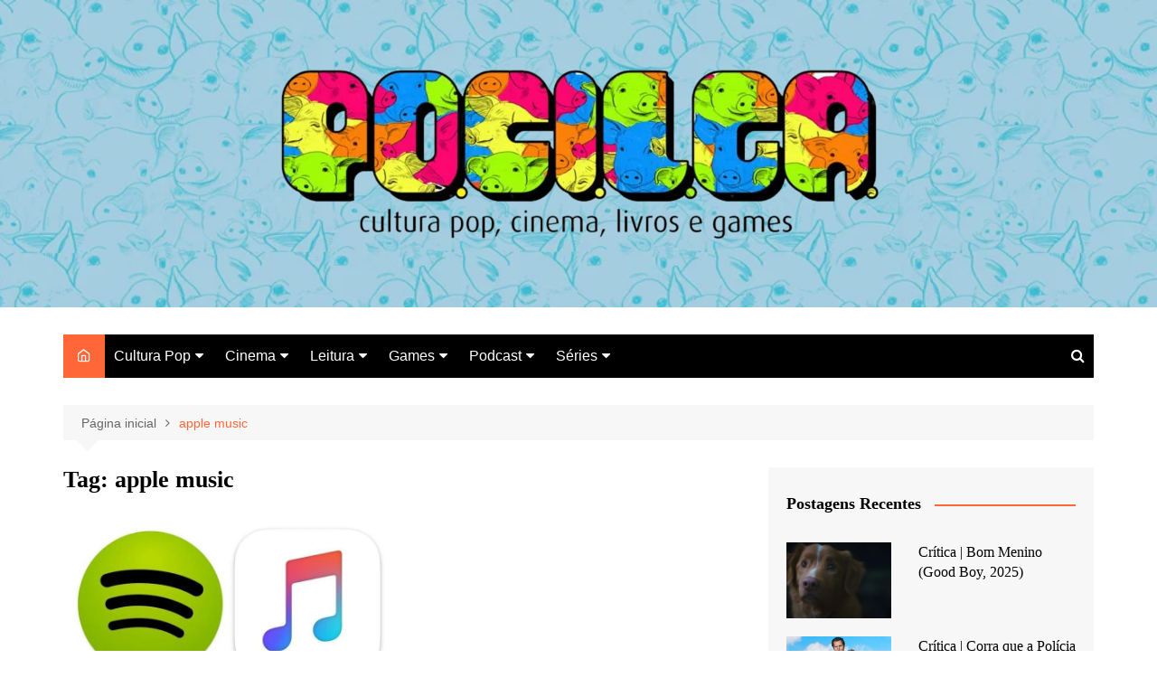

--- FILE ---
content_type: text/html; charset=UTF-8
request_url: https://pocilga.com.br/tag/apple-music/
body_size: 23857
content:
		<!doctype html>
		<html lang="pt-BR">
				<head>
			<meta charset="UTF-8">
			<meta name="viewport" content="width=device-width, initial-scale=1">
			<link rel="profile" href="http://gmpg.org/xfn/11">
			<meta name='robots' content='index, follow, max-image-preview:large, max-snippet:-1, max-video-preview:-1' />
	<style>img:is([sizes="auto" i], [sizes^="auto," i]) { contain-intrinsic-size: 3000px 1500px }</style>
	
	<!-- This site is optimized with the Yoast SEO plugin v26.2 - https://yoast.com/wordpress/plugins/seo/ -->
	<title>Arquivos apple music - POCILGA</title>
	<link rel="canonical" href="https://pocilga.com.br/tag/apple-music/" />
	<meta property="og:locale" content="pt_BR" />
	<meta property="og:type" content="article" />
	<meta property="og:title" content="Arquivos apple music - POCILGA" />
	<meta property="og:url" content="https://pocilga.com.br/tag/apple-music/" />
	<meta property="og:site_name" content="POCILGA" />
	<meta name="twitter:card" content="summary_large_image" />
	<meta name="twitter:site" content="@thepocilga" />
	<script type="application/ld+json" class="yoast-schema-graph">{"@context":"https://schema.org","@graph":[{"@type":"CollectionPage","@id":"https://pocilga.com.br/tag/apple-music/","url":"https://pocilga.com.br/tag/apple-music/","name":"Arquivos apple music - POCILGA","isPartOf":{"@id":"https://pocilga.com.br/#website"},"primaryImageOfPage":{"@id":"https://pocilga.com.br/tag/apple-music/#primaryimage"},"image":{"@id":"https://pocilga.com.br/tag/apple-music/#primaryimage"},"thumbnailUrl":"https://i0.wp.com/pocilga.com.br/wp-content/uploads/2015/09/Apple-Music-vs-Spotify.jpg?fit=800%2C450&ssl=1","breadcrumb":{"@id":"https://pocilga.com.br/tag/apple-music/#breadcrumb"},"inLanguage":"pt-BR"},{"@type":"ImageObject","inLanguage":"pt-BR","@id":"https://pocilga.com.br/tag/apple-music/#primaryimage","url":"https://i0.wp.com/pocilga.com.br/wp-content/uploads/2015/09/Apple-Music-vs-Spotify.jpg?fit=800%2C450&ssl=1","contentUrl":"https://i0.wp.com/pocilga.com.br/wp-content/uploads/2015/09/Apple-Music-vs-Spotify.jpg?fit=800%2C450&ssl=1","width":800,"height":450,"caption":"Apple Music X Spotify"},{"@type":"BreadcrumbList","@id":"https://pocilga.com.br/tag/apple-music/#breadcrumb","itemListElement":[{"@type":"ListItem","position":1,"name":"Início","item":"https://pocilga.com.br/"},{"@type":"ListItem","position":2,"name":"apple music"}]},{"@type":"WebSite","@id":"https://pocilga.com.br/#website","url":"https://pocilga.com.br/","name":"POCILGA","description":"cultura POp, CInema, Literatura e GAmes","publisher":{"@id":"https://pocilga.com.br/#organization"},"potentialAction":[{"@type":"SearchAction","target":{"@type":"EntryPoint","urlTemplate":"https://pocilga.com.br/?s={search_term_string}"},"query-input":{"@type":"PropertyValueSpecification","valueRequired":true,"valueName":"search_term_string"}}],"inLanguage":"pt-BR"},{"@type":"Organization","@id":"https://pocilga.com.br/#organization","name":"Pocilga","url":"https://pocilga.com.br/","logo":{"@type":"ImageObject","inLanguage":"pt-BR","@id":"https://pocilga.com.br/#/schema/logo/image/","url":"https://pocilga.com.br/wp-content/uploads/2015/09/11791827_1096430980386823_1464208808_n.jpg","contentUrl":"https://pocilga.com.br/wp-content/uploads/2015/09/11791827_1096430980386823_1464208808_n.jpg","width":739,"height":252,"caption":"Pocilga"},"image":{"@id":"https://pocilga.com.br/#/schema/logo/image/"},"sameAs":["https://facebook.com/thepocilga","https://x.com/thepocilga","https://www.instagram.com/thepocilga/"]}]}</script>
	<!-- / Yoast SEO plugin. -->


<link rel='dns-prefetch' href='//www.googletagmanager.com' />
<link rel='dns-prefetch' href='//stats.wp.com' />
<link rel='dns-prefetch' href='//v0.wordpress.com' />
<link rel='dns-prefetch' href='//widgets.wp.com' />
<link rel='dns-prefetch' href='//s0.wp.com' />
<link rel='dns-prefetch' href='//0.gravatar.com' />
<link rel='dns-prefetch' href='//1.gravatar.com' />
<link rel='dns-prefetch' href='//2.gravatar.com' />
<link rel='preconnect' href='//i0.wp.com' />
<link rel='preconnect' href='//c0.wp.com' />
<link rel="alternate" type="application/rss+xml" title="Feed para POCILGA &raquo;" href="https://pocilga.com.br/feed/" />
<link rel="alternate" type="application/rss+xml" title="Feed de comentários para POCILGA &raquo;" href="https://pocilga.com.br/comments/feed/" />
<link rel="alternate" type="application/rss+xml" title="Feed de tag para POCILGA &raquo; apple music" href="https://pocilga.com.br/tag/apple-music/feed/" />
<script type="text/javascript">
/* <![CDATA[ */
window._wpemojiSettings = {"baseUrl":"https:\/\/s.w.org\/images\/core\/emoji\/15.0.3\/72x72\/","ext":".png","svgUrl":"https:\/\/s.w.org\/images\/core\/emoji\/15.0.3\/svg\/","svgExt":".svg","source":{"concatemoji":"https:\/\/pocilga.com.br\/wp-includes\/js\/wp-emoji-release.min.js?ver=6.7.4"}};
/*! This file is auto-generated */
!function(i,n){var o,s,e;function c(e){try{var t={supportTests:e,timestamp:(new Date).valueOf()};sessionStorage.setItem(o,JSON.stringify(t))}catch(e){}}function p(e,t,n){e.clearRect(0,0,e.canvas.width,e.canvas.height),e.fillText(t,0,0);var t=new Uint32Array(e.getImageData(0,0,e.canvas.width,e.canvas.height).data),r=(e.clearRect(0,0,e.canvas.width,e.canvas.height),e.fillText(n,0,0),new Uint32Array(e.getImageData(0,0,e.canvas.width,e.canvas.height).data));return t.every(function(e,t){return e===r[t]})}function u(e,t,n){switch(t){case"flag":return n(e,"\ud83c\udff3\ufe0f\u200d\u26a7\ufe0f","\ud83c\udff3\ufe0f\u200b\u26a7\ufe0f")?!1:!n(e,"\ud83c\uddfa\ud83c\uddf3","\ud83c\uddfa\u200b\ud83c\uddf3")&&!n(e,"\ud83c\udff4\udb40\udc67\udb40\udc62\udb40\udc65\udb40\udc6e\udb40\udc67\udb40\udc7f","\ud83c\udff4\u200b\udb40\udc67\u200b\udb40\udc62\u200b\udb40\udc65\u200b\udb40\udc6e\u200b\udb40\udc67\u200b\udb40\udc7f");case"emoji":return!n(e,"\ud83d\udc26\u200d\u2b1b","\ud83d\udc26\u200b\u2b1b")}return!1}function f(e,t,n){var r="undefined"!=typeof WorkerGlobalScope&&self instanceof WorkerGlobalScope?new OffscreenCanvas(300,150):i.createElement("canvas"),a=r.getContext("2d",{willReadFrequently:!0}),o=(a.textBaseline="top",a.font="600 32px Arial",{});return e.forEach(function(e){o[e]=t(a,e,n)}),o}function t(e){var t=i.createElement("script");t.src=e,t.defer=!0,i.head.appendChild(t)}"undefined"!=typeof Promise&&(o="wpEmojiSettingsSupports",s=["flag","emoji"],n.supports={everything:!0,everythingExceptFlag:!0},e=new Promise(function(e){i.addEventListener("DOMContentLoaded",e,{once:!0})}),new Promise(function(t){var n=function(){try{var e=JSON.parse(sessionStorage.getItem(o));if("object"==typeof e&&"number"==typeof e.timestamp&&(new Date).valueOf()<e.timestamp+604800&&"object"==typeof e.supportTests)return e.supportTests}catch(e){}return null}();if(!n){if("undefined"!=typeof Worker&&"undefined"!=typeof OffscreenCanvas&&"undefined"!=typeof URL&&URL.createObjectURL&&"undefined"!=typeof Blob)try{var e="postMessage("+f.toString()+"("+[JSON.stringify(s),u.toString(),p.toString()].join(",")+"));",r=new Blob([e],{type:"text/javascript"}),a=new Worker(URL.createObjectURL(r),{name:"wpTestEmojiSupports"});return void(a.onmessage=function(e){c(n=e.data),a.terminate(),t(n)})}catch(e){}c(n=f(s,u,p))}t(n)}).then(function(e){for(var t in e)n.supports[t]=e[t],n.supports.everything=n.supports.everything&&n.supports[t],"flag"!==t&&(n.supports.everythingExceptFlag=n.supports.everythingExceptFlag&&n.supports[t]);n.supports.everythingExceptFlag=n.supports.everythingExceptFlag&&!n.supports.flag,n.DOMReady=!1,n.readyCallback=function(){n.DOMReady=!0}}).then(function(){return e}).then(function(){var e;n.supports.everything||(n.readyCallback(),(e=n.source||{}).concatemoji?t(e.concatemoji):e.wpemoji&&e.twemoji&&(t(e.twemoji),t(e.wpemoji)))}))}((window,document),window._wpemojiSettings);
/* ]]> */
</script>

<style id='wp-emoji-styles-inline-css' type='text/css'>

	img.wp-smiley, img.emoji {
		display: inline !important;
		border: none !important;
		box-shadow: none !important;
		height: 1em !important;
		width: 1em !important;
		margin: 0 0.07em !important;
		vertical-align: -0.1em !important;
		background: none !important;
		padding: 0 !important;
	}
</style>
<link rel='stylesheet' id='wp-block-library-css' href='https://c0.wp.com/c/6.7.4/wp-includes/css/dist/block-library/style.min.css' type='text/css' media='all' />
<style id='wp-block-library-theme-inline-css' type='text/css'>
.wp-block-audio :where(figcaption){color:#555;font-size:13px;text-align:center}.is-dark-theme .wp-block-audio :where(figcaption){color:#ffffffa6}.wp-block-audio{margin:0 0 1em}.wp-block-code{border:1px solid #ccc;border-radius:4px;font-family:Menlo,Consolas,monaco,monospace;padding:.8em 1em}.wp-block-embed :where(figcaption){color:#555;font-size:13px;text-align:center}.is-dark-theme .wp-block-embed :where(figcaption){color:#ffffffa6}.wp-block-embed{margin:0 0 1em}.blocks-gallery-caption{color:#555;font-size:13px;text-align:center}.is-dark-theme .blocks-gallery-caption{color:#ffffffa6}:root :where(.wp-block-image figcaption){color:#555;font-size:13px;text-align:center}.is-dark-theme :root :where(.wp-block-image figcaption){color:#ffffffa6}.wp-block-image{margin:0 0 1em}.wp-block-pullquote{border-bottom:4px solid;border-top:4px solid;color:currentColor;margin-bottom:1.75em}.wp-block-pullquote cite,.wp-block-pullquote footer,.wp-block-pullquote__citation{color:currentColor;font-size:.8125em;font-style:normal;text-transform:uppercase}.wp-block-quote{border-left:.25em solid;margin:0 0 1.75em;padding-left:1em}.wp-block-quote cite,.wp-block-quote footer{color:currentColor;font-size:.8125em;font-style:normal;position:relative}.wp-block-quote:where(.has-text-align-right){border-left:none;border-right:.25em solid;padding-left:0;padding-right:1em}.wp-block-quote:where(.has-text-align-center){border:none;padding-left:0}.wp-block-quote.is-large,.wp-block-quote.is-style-large,.wp-block-quote:where(.is-style-plain){border:none}.wp-block-search .wp-block-search__label{font-weight:700}.wp-block-search__button{border:1px solid #ccc;padding:.375em .625em}:where(.wp-block-group.has-background){padding:1.25em 2.375em}.wp-block-separator.has-css-opacity{opacity:.4}.wp-block-separator{border:none;border-bottom:2px solid;margin-left:auto;margin-right:auto}.wp-block-separator.has-alpha-channel-opacity{opacity:1}.wp-block-separator:not(.is-style-wide):not(.is-style-dots){width:100px}.wp-block-separator.has-background:not(.is-style-dots){border-bottom:none;height:1px}.wp-block-separator.has-background:not(.is-style-wide):not(.is-style-dots){height:2px}.wp-block-table{margin:0 0 1em}.wp-block-table td,.wp-block-table th{word-break:normal}.wp-block-table :where(figcaption){color:#555;font-size:13px;text-align:center}.is-dark-theme .wp-block-table :where(figcaption){color:#ffffffa6}.wp-block-video :where(figcaption){color:#555;font-size:13px;text-align:center}.is-dark-theme .wp-block-video :where(figcaption){color:#ffffffa6}.wp-block-video{margin:0 0 1em}:root :where(.wp-block-template-part.has-background){margin-bottom:0;margin-top:0;padding:1.25em 2.375em}
</style>
<style id='activitypub-follow-me-style-inline-css' type='text/css'>
body.modal-open{overflow:hidden}.activitypub-modal__overlay{align-items:center;background-color:rgba(0,0,0,.5);bottom:0;color:initial;display:flex;justify-content:center;left:0;padding:1rem;position:fixed;right:0;top:0;z-index:100000}.activitypub-modal__overlay.compact{align-items:flex-start;background-color:transparent;bottom:auto;justify-content:flex-start;left:auto;padding:0;position:absolute;right:auto;top:auto;z-index:100}.activitypub-modal__overlay[hidden]{display:none}.activitypub-modal__frame{animation:activitypub-modal-appear .2s ease-out;background-color:var(--wp--preset--color--white,#fff);border-radius:8px;box-shadow:0 5px 15px rgba(0,0,0,.3);display:flex;flex-direction:column;max-height:calc(100vh - 2rem);max-width:660px;overflow:hidden;width:100%}.compact .activitypub-modal__frame{box-shadow:0 2px 8px rgba(0,0,0,.1);max-height:300px;max-width:-moz-min-content;max-width:min-content;min-width:250px;width:auto}.activitypub-modal__header{align-items:center;border-bottom:1px solid var(--wp--preset--color--light-gray,#f0f0f0);display:flex;flex-shrink:0;justify-content:space-between;padding:2rem 2rem 1.5rem}.compact .activitypub-modal__header{display:none}.activitypub-modal__header .activitypub-modal__close{align-items:center;border:none;cursor:pointer;display:flex;justify-content:center;padding:.5rem;width:auto}.activitypub-modal__header .activitypub-modal__close:active{border:none;padding:.5rem}.activitypub-modal__title{font-size:130%;font-weight:600;line-height:1.4;margin:0!important}.activitypub-modal__content{overflow-y:auto}@keyframes activitypub-modal-appear{0%{opacity:0;transform:translateY(20px)}to{opacity:1;transform:translateY(0)}}.activitypub-follow-me-block-wrapper{display:block;margin:1rem 0;position:relative}.activitypub-follow-me-block-wrapper .activitypub-profile{padding:1rem 0}.activitypub-follow-me-block-wrapper .activitypub-profile__body{display:flex;flex-wrap:wrap}.activitypub-follow-me-block-wrapper .activitypub-profile__avatar{border-radius:50%;height:75px;margin-right:1rem;-o-object-fit:cover;object-fit:cover;width:75px}.activitypub-follow-me-block-wrapper .activitypub-profile__content{align-items:center;display:flex;flex:1;flex-wrap:wrap;justify-content:space-between;min-width:0}.activitypub-follow-me-block-wrapper .activitypub-profile__info{display:block;flex:1;min-width:0}.activitypub-follow-me-block-wrapper .activitypub-profile__name{font-size:1.25em;overflow:hidden;text-overflow:ellipsis;white-space:nowrap}.activitypub-follow-me-block-wrapper .activitypub-profile__handle,.activitypub-follow-me-block-wrapper .activitypub-profile__name{color:inherit;line-height:1.2;overflow:hidden;text-overflow:ellipsis;white-space:nowrap}.activitypub-follow-me-block-wrapper .activitypub-profile div.wp-block-button{align-items:center;display:flex;margin:0 0 0 1rem}.activitypub-follow-me-block-wrapper .activitypub-profile .wp-block-button__link{margin:0}.activitypub-follow-me-block-wrapper .activitypub-profile .is-small{font-size:.8rem;padding:.25rem .5rem}.activitypub-follow-me-block-wrapper .activitypub-profile .is-compact{font-size:.9rem;padding:.4rem .8rem}.activitypub-follow-me-block-wrapper:not(.is-style-button-only):not(.is-style-profile) .activitypub-profile__bio,.activitypub-follow-me-block-wrapper:not(.is-style-button-only):not(.is-style-profile) .activitypub-profile__stats{display:none}.activitypub-follow-me-block-wrapper.is-style-button-only .activitypub-profile{padding:0}.activitypub-follow-me-block-wrapper.is-style-button-only .activitypub-profile__body{display:block;padding:0}.activitypub-follow-me-block-wrapper.is-style-button-only .activitypub-profile__content{display:inline}.activitypub-follow-me-block-wrapper.is-style-button-only div.wp-block-button{display:inline-block;margin:0}.activitypub-follow-me-block-wrapper.is-style-button-only .activitypub-profile__avatar,.activitypub-follow-me-block-wrapper.is-style-button-only .activitypub-profile__bio,.activitypub-follow-me-block-wrapper.is-style-button-only .activitypub-profile__handle,.activitypub-follow-me-block-wrapper.is-style-button-only .activitypub-profile__name,.activitypub-follow-me-block-wrapper.is-style-button-only .activitypub-profile__stats{display:none}.activitypub-follow-me-block-wrapper.is-style-profile{border-radius:8px;box-shadow:0 2px 8px rgba(0,0,0,.1);overflow:hidden}.activitypub-follow-me-block-wrapper.is-style-profile .activitypub-profile,.activitypub-follow-me-block-wrapper.is-style-profile.has-background .activitypub-profile{padding:0}.activitypub-follow-me-block-wrapper.is-style-profile .activitypub-profile__header{background-color:#ccc;background-position:50%;background-size:cover;height:120px;width:100%}.activitypub-follow-me-block-wrapper.is-style-profile .activitypub-profile__body{padding:1rem}.activitypub-follow-me-block-wrapper.is-style-profile .activitypub-profile__avatar{height:64px;width:64px}.activitypub-follow-me-block-wrapper.is-style-profile .activitypub-profile__content{flex:1;min-width:0}.activitypub-follow-me-block-wrapper.is-style-profile .activitypub-profile__name{margin-bottom:.25rem}.activitypub-follow-me-block-wrapper.is-style-profile .activitypub-profile__bio{font-size:90%;line-height:1.4;margin-top:16px;width:100%}.activitypub-follow-me-block-wrapper.is-style-profile .activitypub-profile__bio p{margin:0 0 .5rem}.activitypub-follow-me-block-wrapper.is-style-profile .activitypub-profile__bio p:last-child{margin-bottom:0}.activitypub-follow-me-block-wrapper.is-style-profile .activitypub-profile__stats{display:flex;font-size:.9em;gap:16px;margin-top:1rem;width:100%}.activitypub-follow-me-block-wrapper.has-background .activitypub-profile,.activitypub-follow-me-block-wrapper.has-border .activitypub-profile{padding-left:1rem;padding-right:1rem}.activitypub-dialog__section{border-bottom:1px solid var(--wp--preset--color--light-gray,#f0f0f0);padding:1.5rem 2rem}.activitypub-dialog__section:last-child{border-bottom:none;padding-bottom:2rem}.activitypub-dialog__section h4{font-size:110%;margin-bottom:.5rem;margin-top:0}.activitypub-dialog__description{color:inherit;font-size:95%;margin-bottom:1rem}.activitypub-dialog__button-group{display:flex;margin-bottom:.5rem;width:100%}.activitypub-dialog__button-group input[type]{border:1px solid var(--wp--preset--color--gray,#e2e4e7);border-radius:4px 0 0 4px;flex:1;line-height:1;margin:0}.activitypub-dialog__button-group input[type]::-moz-placeholder{opacity:.5}.activitypub-dialog__button-group input[type]::placeholder{opacity:.5}.activitypub-dialog__button-group input[type][aria-invalid=true]{border-color:var(--wp--preset--color--vivid-red)}.activitypub-dialog__button-group button{border-radius:0 4px 4px 0!important;margin-left:-1px!important;min-width:22.5%;width:auto}.activitypub-dialog__error{color:var(--wp--preset--color--vivid-red);font-size:90%;margin-top:.5rem}

</style>
<link rel='stylesheet' id='activitypub-followers-style-css' href='https://pocilga.com.br/wp-content/plugins/activitypub/build/followers/style-index.css?ver=2.0.1' type='text/css' media='all' />
<style id='activitypub-reactions-style-inline-css' type='text/css'>
body.modal-open{overflow:hidden}.activitypub-modal__overlay{align-items:center;background-color:rgba(0,0,0,.5);bottom:0;color:initial;display:flex;justify-content:center;left:0;padding:1rem;position:fixed;right:0;top:0;z-index:100000}.activitypub-modal__overlay.compact{align-items:flex-start;background-color:transparent;bottom:auto;justify-content:flex-start;left:auto;padding:0;position:absolute;right:auto;top:auto;z-index:100}.activitypub-modal__overlay[hidden]{display:none}.activitypub-modal__frame{animation:activitypub-modal-appear .2s ease-out;background-color:var(--wp--preset--color--white,#fff);border-radius:8px;box-shadow:0 5px 15px rgba(0,0,0,.3);display:flex;flex-direction:column;max-height:calc(100vh - 2rem);max-width:660px;overflow:hidden;width:100%}.compact .activitypub-modal__frame{box-shadow:0 2px 8px rgba(0,0,0,.1);max-height:300px;max-width:-moz-min-content;max-width:min-content;min-width:250px;width:auto}.activitypub-modal__header{align-items:center;border-bottom:1px solid var(--wp--preset--color--light-gray,#f0f0f0);display:flex;flex-shrink:0;justify-content:space-between;padding:2rem 2rem 1.5rem}.compact .activitypub-modal__header{display:none}.activitypub-modal__header .activitypub-modal__close{align-items:center;border:none;cursor:pointer;display:flex;justify-content:center;padding:.5rem;width:auto}.activitypub-modal__header .activitypub-modal__close:active{border:none;padding:.5rem}.activitypub-modal__title{font-size:130%;font-weight:600;line-height:1.4;margin:0!important}.activitypub-modal__content{overflow-y:auto}@keyframes activitypub-modal-appear{0%{opacity:0;transform:translateY(20px)}to{opacity:1;transform:translateY(0)}}.wp-block-activitypub-reactions{margin-bottom:2rem;margin-top:2rem;position:relative}.wp-block-activitypub-reactions.has-background,.wp-block-activitypub-reactions.has-border{box-sizing:border-box;padding:2rem}.wp-block-activitypub-reactions .activitypub-reactions{display:flex;flex-direction:column;flex-wrap:wrap}.wp-block-activitypub-reactions .reaction-group{align-items:center;display:flex;gap:.75rem;justify-content:flex-start;margin:.5em 0;position:relative;width:100%}@media(max-width:782px){.wp-block-activitypub-reactions .reaction-group:has(.reaction-avatars:not(:empty)){justify-content:space-between}}.wp-block-activitypub-reactions .reaction-group .reaction-avatars{align-items:center;display:flex;flex-direction:row;list-style:none;margin:0!important;padding:0}.wp-block-activitypub-reactions .reaction-group .reaction-avatars li{margin:0 -10px 0 0;padding:0;transition:transform .2s ease}.wp-block-activitypub-reactions .reaction-group .reaction-avatars li:not([hidden]):not(:has(~li:not([hidden]))){margin-right:0}.wp-block-activitypub-reactions .reaction-group .reaction-avatars li:hover{transform:translateY(-2px);z-index:2}.wp-block-activitypub-reactions .reaction-group .reaction-avatars li a{border-radius:50%;box-shadow:none;display:block;line-height:1;text-decoration:none}.wp-block-activitypub-reactions .reaction-group .reaction-avatar{max-height:32px;max-width:32px;overflow:hidden;-moz-force-broken-image-icon:1;border:.5px solid var(--wp--preset--color--contrast,hsla(0,0%,100%,.8));border-radius:50%;box-shadow:0 0 0 .5px hsla(0,0%,100%,.8),0 1px 3px rgba(0,0,0,.2);transition:transform .6s cubic-bezier(.34,1.56,.64,1);will-change:transform}.wp-block-activitypub-reactions .reaction-group .reaction-avatar:focus-visible,.wp-block-activitypub-reactions .reaction-group .reaction-avatar:hover{position:relative;transform:translateY(-5px);z-index:1}.wp-block-activitypub-reactions .reaction-group .reaction-label{align-items:center;background:none;border:none;border-radius:4px;color:currentColor;display:flex;flex:0 0 auto;font-size:70%;gap:.25rem;padding:.25rem .5rem;text-decoration:none;transition:background-color .2s ease;white-space:nowrap}.wp-block-activitypub-reactions .reaction-group .reaction-label:hover{background-color:rgba(0,0,0,.05);color:currentColor}.wp-block-activitypub-reactions .reaction-group .reaction-label:focus:not(:disabled){box-shadow:none;outline:1px solid currentColor;outline-offset:2px}.reactions-list{list-style:none;margin:0!important;padding:.5rem}.components-popover__content>.reactions-list{padding:0}.reactions-list .reaction-item{margin:0 0 .5rem}.reactions-list .reaction-item:last-child{margin-bottom:0}.reactions-list .reaction-item a{align-items:center;border-radius:4px;box-shadow:none;color:inherit;display:flex;gap:.75rem;padding:.5rem;text-decoration:none;transition:background-color .2s ease}.reactions-list .reaction-item a:hover{background-color:rgba(0,0,0,.03)}.reactions-list .reaction-item img{border:1px solid var(--wp--preset--color--light-gray,#f0f0f0);border-radius:50%;box-shadow:none;height:36px;width:36px}.reactions-list .reaction-item .reaction-name{font-size:75%}.components-popover__content{box-shadow:0 2px 8px rgba(0,0,0,.1);max-height:300px;max-width:-moz-min-content;max-width:min-content;min-width:250px;padding:.5rem;width:auto}

</style>
<style id='activitypub-reply-style-inline-css' type='text/css'>
.activitypub-embed{background:#fff;border:1px solid #e6e6e6;border-radius:12px;font-family:-apple-system,BlinkMacSystemFont,Segoe UI,Roboto,Helvetica,Arial,sans-serif;max-width:100%;padding:0}.activitypub-reply-block .activitypub-embed{margin:1em 0}.activitypub-embed-header{align-items:center;display:flex;gap:10px;padding:15px}.activitypub-embed-header img{border-radius:50%;height:48px;width:48px}.activitypub-embed-header-text{flex-grow:1}.activitypub-embed-header-text h2{color:#000;font-size:15px;font-weight:600;margin:0;padding:0}.activitypub-embed-header-text .ap-account{color:#687684;font-size:14px;text-decoration:none}.activitypub-embed-content{padding:0 15px 15px}.activitypub-embed-content .ap-title{color:#000;font-size:23px;font-weight:600;margin:0 0 10px;padding:0}.activitypub-embed-content .ap-subtitle{color:#000;font-size:15px;margin:0 0 15px}.activitypub-embed-content .ap-preview{border:1px solid #e6e6e6}.activitypub-embed-content .ap-preview img{display:block;height:auto}.activitypub-embed-content .ap-preview{border-radius:8px;box-sizing:border-box;display:grid;gap:2px;grid-template-columns:1fr 1fr;grid-template-rows:1fr 1fr;margin:1em 0 0;min-height:64px;overflow:hidden;position:relative;width:100%}.activitypub-embed-content .ap-preview.layout-1{grid-template-columns:1fr;grid-template-rows:1fr}.activitypub-embed-content .ap-preview.layout-2{aspect-ratio:auto;grid-template-rows:1fr;height:auto}.activitypub-embed-content .ap-preview.layout-3>img:first-child{grid-row:span 2}.activitypub-embed-content .ap-preview img{border:0;box-sizing:border-box;display:inline-block;height:100%;-o-object-fit:cover;object-fit:cover;overflow:hidden;position:relative;width:100%}.activitypub-embed-content .ap-preview audio,.activitypub-embed-content .ap-preview video{display:block;grid-column:1/span 2;max-width:100%}.activitypub-embed-content .ap-preview audio{width:100%}.activitypub-embed-content .ap-preview-text{padding:15px}.activitypub-embed-meta{border-top:1px solid #e6e6e6;color:#687684;display:flex;font-size:13px;gap:15px;padding:15px}.activitypub-embed-meta .ap-stat{align-items:center;display:flex;gap:5px}@media only screen and (max-width:399px){.activitypub-embed-meta span.ap-stat{display:none!important}}.activitypub-embed-meta a.ap-stat{color:inherit;text-decoration:none}.activitypub-embed-meta strong{color:#000;font-weight:600}.activitypub-embed-meta .ap-stat-label{color:#687684}.wp-block-activitypub-reply .components-spinner{height:12px;margin-bottom:0;margin-top:0;width:12px}

</style>
<link rel='stylesheet' id='mediaelement-css' href='https://c0.wp.com/c/6.7.4/wp-includes/js/mediaelement/mediaelementplayer-legacy.min.css' type='text/css' media='all' />
<link rel='stylesheet' id='wp-mediaelement-css' href='https://c0.wp.com/c/6.7.4/wp-includes/js/mediaelement/wp-mediaelement.min.css' type='text/css' media='all' />
<style id='jetpack-sharing-buttons-style-inline-css' type='text/css'>
.jetpack-sharing-buttons__services-list{display:flex;flex-direction:row;flex-wrap:wrap;gap:0;list-style-type:none;margin:5px;padding:0}.jetpack-sharing-buttons__services-list.has-small-icon-size{font-size:12px}.jetpack-sharing-buttons__services-list.has-normal-icon-size{font-size:16px}.jetpack-sharing-buttons__services-list.has-large-icon-size{font-size:24px}.jetpack-sharing-buttons__services-list.has-huge-icon-size{font-size:36px}@media print{.jetpack-sharing-buttons__services-list{display:none!important}}.editor-styles-wrapper .wp-block-jetpack-sharing-buttons{gap:0;padding-inline-start:0}ul.jetpack-sharing-buttons__services-list.has-background{padding:1.25em 2.375em}
</style>
<style id='classic-theme-styles-inline-css' type='text/css'>
/*! This file is auto-generated */
.wp-block-button__link{color:#fff;background-color:#32373c;border-radius:9999px;box-shadow:none;text-decoration:none;padding:calc(.667em + 2px) calc(1.333em + 2px);font-size:1.125em}.wp-block-file__button{background:#32373c;color:#fff;text-decoration:none}
</style>
<style id='global-styles-inline-css' type='text/css'>
:root{--wp--preset--aspect-ratio--square: 1;--wp--preset--aspect-ratio--4-3: 4/3;--wp--preset--aspect-ratio--3-4: 3/4;--wp--preset--aspect-ratio--3-2: 3/2;--wp--preset--aspect-ratio--2-3: 2/3;--wp--preset--aspect-ratio--16-9: 16/9;--wp--preset--aspect-ratio--9-16: 9/16;--wp--preset--color--black: #000000;--wp--preset--color--cyan-bluish-gray: #abb8c3;--wp--preset--color--white: #ffffff;--wp--preset--color--pale-pink: #f78da7;--wp--preset--color--vivid-red: #cf2e2e;--wp--preset--color--luminous-vivid-orange: #ff6900;--wp--preset--color--luminous-vivid-amber: #fcb900;--wp--preset--color--light-green-cyan: #7bdcb5;--wp--preset--color--vivid-green-cyan: #00d084;--wp--preset--color--pale-cyan-blue: #8ed1fc;--wp--preset--color--vivid-cyan-blue: #0693e3;--wp--preset--color--vivid-purple: #9b51e0;--wp--preset--gradient--vivid-cyan-blue-to-vivid-purple: linear-gradient(135deg,rgba(6,147,227,1) 0%,rgb(155,81,224) 100%);--wp--preset--gradient--light-green-cyan-to-vivid-green-cyan: linear-gradient(135deg,rgb(122,220,180) 0%,rgb(0,208,130) 100%);--wp--preset--gradient--luminous-vivid-amber-to-luminous-vivid-orange: linear-gradient(135deg,rgba(252,185,0,1) 0%,rgba(255,105,0,1) 100%);--wp--preset--gradient--luminous-vivid-orange-to-vivid-red: linear-gradient(135deg,rgba(255,105,0,1) 0%,rgb(207,46,46) 100%);--wp--preset--gradient--very-light-gray-to-cyan-bluish-gray: linear-gradient(135deg,rgb(238,238,238) 0%,rgb(169,184,195) 100%);--wp--preset--gradient--cool-to-warm-spectrum: linear-gradient(135deg,rgb(74,234,220) 0%,rgb(151,120,209) 20%,rgb(207,42,186) 40%,rgb(238,44,130) 60%,rgb(251,105,98) 80%,rgb(254,248,76) 100%);--wp--preset--gradient--blush-light-purple: linear-gradient(135deg,rgb(255,206,236) 0%,rgb(152,150,240) 100%);--wp--preset--gradient--blush-bordeaux: linear-gradient(135deg,rgb(254,205,165) 0%,rgb(254,45,45) 50%,rgb(107,0,62) 100%);--wp--preset--gradient--luminous-dusk: linear-gradient(135deg,rgb(255,203,112) 0%,rgb(199,81,192) 50%,rgb(65,88,208) 100%);--wp--preset--gradient--pale-ocean: linear-gradient(135deg,rgb(255,245,203) 0%,rgb(182,227,212) 50%,rgb(51,167,181) 100%);--wp--preset--gradient--electric-grass: linear-gradient(135deg,rgb(202,248,128) 0%,rgb(113,206,126) 100%);--wp--preset--gradient--midnight: linear-gradient(135deg,rgb(2,3,129) 0%,rgb(40,116,252) 100%);--wp--preset--font-size--small: 16px;--wp--preset--font-size--medium: 28px;--wp--preset--font-size--large: 32px;--wp--preset--font-size--x-large: 42px;--wp--preset--font-size--larger: 38px;--wp--preset--spacing--20: 0.44rem;--wp--preset--spacing--30: 0.67rem;--wp--preset--spacing--40: 1rem;--wp--preset--spacing--50: 1.5rem;--wp--preset--spacing--60: 2.25rem;--wp--preset--spacing--70: 3.38rem;--wp--preset--spacing--80: 5.06rem;--wp--preset--shadow--natural: 6px 6px 9px rgba(0, 0, 0, 0.2);--wp--preset--shadow--deep: 12px 12px 50px rgba(0, 0, 0, 0.4);--wp--preset--shadow--sharp: 6px 6px 0px rgba(0, 0, 0, 0.2);--wp--preset--shadow--outlined: 6px 6px 0px -3px rgba(255, 255, 255, 1), 6px 6px rgba(0, 0, 0, 1);--wp--preset--shadow--crisp: 6px 6px 0px rgba(0, 0, 0, 1);}:where(.is-layout-flex){gap: 0.5em;}:where(.is-layout-grid){gap: 0.5em;}body .is-layout-flex{display: flex;}.is-layout-flex{flex-wrap: wrap;align-items: center;}.is-layout-flex > :is(*, div){margin: 0;}body .is-layout-grid{display: grid;}.is-layout-grid > :is(*, div){margin: 0;}:where(.wp-block-columns.is-layout-flex){gap: 2em;}:where(.wp-block-columns.is-layout-grid){gap: 2em;}:where(.wp-block-post-template.is-layout-flex){gap: 1.25em;}:where(.wp-block-post-template.is-layout-grid){gap: 1.25em;}.has-black-color{color: var(--wp--preset--color--black) !important;}.has-cyan-bluish-gray-color{color: var(--wp--preset--color--cyan-bluish-gray) !important;}.has-white-color{color: var(--wp--preset--color--white) !important;}.has-pale-pink-color{color: var(--wp--preset--color--pale-pink) !important;}.has-vivid-red-color{color: var(--wp--preset--color--vivid-red) !important;}.has-luminous-vivid-orange-color{color: var(--wp--preset--color--luminous-vivid-orange) !important;}.has-luminous-vivid-amber-color{color: var(--wp--preset--color--luminous-vivid-amber) !important;}.has-light-green-cyan-color{color: var(--wp--preset--color--light-green-cyan) !important;}.has-vivid-green-cyan-color{color: var(--wp--preset--color--vivid-green-cyan) !important;}.has-pale-cyan-blue-color{color: var(--wp--preset--color--pale-cyan-blue) !important;}.has-vivid-cyan-blue-color{color: var(--wp--preset--color--vivid-cyan-blue) !important;}.has-vivid-purple-color{color: var(--wp--preset--color--vivid-purple) !important;}.has-black-background-color{background-color: var(--wp--preset--color--black) !important;}.has-cyan-bluish-gray-background-color{background-color: var(--wp--preset--color--cyan-bluish-gray) !important;}.has-white-background-color{background-color: var(--wp--preset--color--white) !important;}.has-pale-pink-background-color{background-color: var(--wp--preset--color--pale-pink) !important;}.has-vivid-red-background-color{background-color: var(--wp--preset--color--vivid-red) !important;}.has-luminous-vivid-orange-background-color{background-color: var(--wp--preset--color--luminous-vivid-orange) !important;}.has-luminous-vivid-amber-background-color{background-color: var(--wp--preset--color--luminous-vivid-amber) !important;}.has-light-green-cyan-background-color{background-color: var(--wp--preset--color--light-green-cyan) !important;}.has-vivid-green-cyan-background-color{background-color: var(--wp--preset--color--vivid-green-cyan) !important;}.has-pale-cyan-blue-background-color{background-color: var(--wp--preset--color--pale-cyan-blue) !important;}.has-vivid-cyan-blue-background-color{background-color: var(--wp--preset--color--vivid-cyan-blue) !important;}.has-vivid-purple-background-color{background-color: var(--wp--preset--color--vivid-purple) !important;}.has-black-border-color{border-color: var(--wp--preset--color--black) !important;}.has-cyan-bluish-gray-border-color{border-color: var(--wp--preset--color--cyan-bluish-gray) !important;}.has-white-border-color{border-color: var(--wp--preset--color--white) !important;}.has-pale-pink-border-color{border-color: var(--wp--preset--color--pale-pink) !important;}.has-vivid-red-border-color{border-color: var(--wp--preset--color--vivid-red) !important;}.has-luminous-vivid-orange-border-color{border-color: var(--wp--preset--color--luminous-vivid-orange) !important;}.has-luminous-vivid-amber-border-color{border-color: var(--wp--preset--color--luminous-vivid-amber) !important;}.has-light-green-cyan-border-color{border-color: var(--wp--preset--color--light-green-cyan) !important;}.has-vivid-green-cyan-border-color{border-color: var(--wp--preset--color--vivid-green-cyan) !important;}.has-pale-cyan-blue-border-color{border-color: var(--wp--preset--color--pale-cyan-blue) !important;}.has-vivid-cyan-blue-border-color{border-color: var(--wp--preset--color--vivid-cyan-blue) !important;}.has-vivid-purple-border-color{border-color: var(--wp--preset--color--vivid-purple) !important;}.has-vivid-cyan-blue-to-vivid-purple-gradient-background{background: var(--wp--preset--gradient--vivid-cyan-blue-to-vivid-purple) !important;}.has-light-green-cyan-to-vivid-green-cyan-gradient-background{background: var(--wp--preset--gradient--light-green-cyan-to-vivid-green-cyan) !important;}.has-luminous-vivid-amber-to-luminous-vivid-orange-gradient-background{background: var(--wp--preset--gradient--luminous-vivid-amber-to-luminous-vivid-orange) !important;}.has-luminous-vivid-orange-to-vivid-red-gradient-background{background: var(--wp--preset--gradient--luminous-vivid-orange-to-vivid-red) !important;}.has-very-light-gray-to-cyan-bluish-gray-gradient-background{background: var(--wp--preset--gradient--very-light-gray-to-cyan-bluish-gray) !important;}.has-cool-to-warm-spectrum-gradient-background{background: var(--wp--preset--gradient--cool-to-warm-spectrum) !important;}.has-blush-light-purple-gradient-background{background: var(--wp--preset--gradient--blush-light-purple) !important;}.has-blush-bordeaux-gradient-background{background: var(--wp--preset--gradient--blush-bordeaux) !important;}.has-luminous-dusk-gradient-background{background: var(--wp--preset--gradient--luminous-dusk) !important;}.has-pale-ocean-gradient-background{background: var(--wp--preset--gradient--pale-ocean) !important;}.has-electric-grass-gradient-background{background: var(--wp--preset--gradient--electric-grass) !important;}.has-midnight-gradient-background{background: var(--wp--preset--gradient--midnight) !important;}.has-small-font-size{font-size: var(--wp--preset--font-size--small) !important;}.has-medium-font-size{font-size: var(--wp--preset--font-size--medium) !important;}.has-large-font-size{font-size: var(--wp--preset--font-size--large) !important;}.has-x-large-font-size{font-size: var(--wp--preset--font-size--x-large) !important;}
:where(.wp-block-post-template.is-layout-flex){gap: 1.25em;}:where(.wp-block-post-template.is-layout-grid){gap: 1.25em;}
:where(.wp-block-columns.is-layout-flex){gap: 2em;}:where(.wp-block-columns.is-layout-grid){gap: 2em;}
:root :where(.wp-block-pullquote){font-size: 1.5em;line-height: 1.6;}
</style>
<link rel='stylesheet' id='cream-magazine-style-css' href='https://pocilga.com.br/wp-content/themes/cream-magazine/style.css?ver=2.1.7' type='text/css' media='all' />
<link rel='stylesheet' id='fontAwesome-4-css' href='https://pocilga.com.br/wp-content/themes/cream-magazine/assets/dist/fonts/fontAwesome/fontAwesome.min.css?ver=2.1.7' type='text/css' media='all' />
<link rel='stylesheet' id='feather-icons-css' href='https://pocilga.com.br/wp-content/themes/cream-magazine/assets/dist/fonts/feather/feather.min.css?ver=2.1.7' type='text/css' media='all' />
<link rel='stylesheet' id='cream-magazine-main-css' href='https://pocilga.com.br/wp-content/themes/cream-magazine/assets/dist/css/main.css?ver=2.1.7' type='text/css' media='all' />
<link rel='stylesheet' id='jetpack_likes-css' href='https://c0.wp.com/p/jetpack/15.1.1/modules/likes/style.css' type='text/css' media='all' />
<script type="text/javascript" async src="https://pocilga.com.br/wp-content/plugins/burst-statistics/helpers/timeme/timeme.min.js?ver=1761341151" id="burst-timeme-js"></script>
<script type="text/javascript" id="burst-js-extra">
/* <![CDATA[ */
var burst = {"tracking":{"isInitialHit":true,"lastUpdateTimestamp":0,"beacon_url":"https:\/\/pocilga.com.br\/wp-content\/plugins\/burst-statistics\/endpoint.php","ajaxUrl":"https:\/\/pocilga.com.br\/wp-admin\/admin-ajax.php"},"options":{"cookieless":0,"pageUrl":"https:\/\/pocilga.com.br\/2015\/09\/spotify-vs-apple-music-qual-o-melhor\/","beacon_enabled":1,"do_not_track":0,"enable_turbo_mode":0,"track_url_change":0,"cookie_retention_days":30,"debug":0},"goals":{"completed":[],"scriptUrl":"https:\/\/pocilga.com.br\/wp-content\/plugins\/burst-statistics\/\/assets\/js\/build\/burst-goals.js?v=1761341151","active":[{"ID":"1","title":"Default goal","type":"clicks","status":"active","server_side":"0","url":"*","conversion_metric":"visitors","date_created":"1716208684","date_start":"1716208684","date_end":"0","attribute":"class","attribute_value":"","hook":"","selector":""}]},"cache":{"uid":null,"fingerprint":null,"isUserAgent":null,"isDoNotTrack":null,"useCookies":null}};
/* ]]> */
</script>
<script type="text/javascript" async src="https://pocilga.com.br/wp-content/plugins/burst-statistics/assets/js/build/burst.min.js?ver=1761341151" id="burst-js"></script>
<script type="text/javascript" src="https://c0.wp.com/c/6.7.4/wp-includes/js/jquery/jquery.min.js" id="jquery-core-js"></script>
<script type="text/javascript" src="https://c0.wp.com/c/6.7.4/wp-includes/js/jquery/jquery-migrate.min.js" id="jquery-migrate-js"></script>

<!-- Snippet da etiqueta do Google (gtag.js) adicionado pelo Site Kit -->
<!-- Snippet do Google Análises adicionado pelo Site Kit -->
<script type="text/javascript" src="https://www.googletagmanager.com/gtag/js?id=GT-TXHRPQM4" id="google_gtagjs-js" async></script>
<script type="text/javascript" id="google_gtagjs-js-after">
/* <![CDATA[ */
window.dataLayer = window.dataLayer || [];function gtag(){dataLayer.push(arguments);}
gtag("set","linker",{"domains":["pocilga.com.br"]});
gtag("js", new Date());
gtag("set", "developer_id.dZTNiMT", true);
gtag("config", "GT-TXHRPQM4");
 window._googlesitekit = window._googlesitekit || {}; window._googlesitekit.throttledEvents = []; window._googlesitekit.gtagEvent = (name, data) => { var key = JSON.stringify( { name, data } ); if ( !! window._googlesitekit.throttledEvents[ key ] ) { return; } window._googlesitekit.throttledEvents[ key ] = true; setTimeout( () => { delete window._googlesitekit.throttledEvents[ key ]; }, 5 ); gtag( "event", name, { ...data, event_source: "site-kit" } ); }; 
/* ]]> */
</script>
<link rel="https://api.w.org/" href="https://pocilga.com.br/wp-json/" /><link rel="alternate" title="JSON" type="application/json" href="https://pocilga.com.br/wp-json/wp/v2/tags/85" /><link rel="EditURI" type="application/rsd+xml" title="RSD" href="https://pocilga.com.br/xmlrpc.php?rsd" />
<meta name="generator" content="WordPress 6.7.4" />
<meta name="generator" content="Site Kit by Google 1.165.0" />	<style>img#wpstats{display:none}</style>
		<meta property="fediverse:creator" name="fediverse:creator" content="blog@pocilga.com.br" />
<link rel="friends-base-url" href="https://pocilga.com.br/wp-json/friends/v1" />
<style>a:hover{text-decoration:none !important;}button,input[type="button"],input[type="reset"],input[type="submit"],.primary-navigation > ul > li.home-btn,.cm_header_lay_three .primary-navigation > ul > li.home-btn,.news_ticker_wrap .ticker_head,#toTop,.section-title h2::after,.sidebar-widget-area .widget .widget-title h2::after,.footer-widget-container .widget .widget-title h2::after,#comments div#respond h3#reply-title::after,#comments h2.comments-title:after,.post_tags a,.owl-carousel .owl-nav button.owl-prev,.owl-carousel .owl-nav button.owl-next,.cm_author_widget .author-detail-link a,.error_foot form input[type="submit"],.widget_search form input[type="submit"],.header-search-container input[type="submit"],.trending_widget_carousel .owl-dots button.owl-dot,.pagination .page-numbers.current,.post-navigation .nav-links .nav-previous a,.post-navigation .nav-links .nav-next a,#comments form input[type="submit"],footer .widget.widget_search form input[type="submit"]:hover,.widget_product_search .woocommerce-product-search button[type="submit"],.woocommerce ul.products li.product .button,.woocommerce .woocommerce-pagination ul.page-numbers li span.current,.woocommerce .product div.summary .cart button.single_add_to_cart_button,.woocommerce .product div.woocommerce-tabs div.panel #reviews #review_form_wrapper .comment-form p.form-submit .submit,.woocommerce .product section.related > h2::after,.woocommerce .cart .button:hover,.woocommerce .cart .button:focus,.woocommerce .cart input.button:hover,.woocommerce .cart input.button:focus,.woocommerce #respond input#submit:hover,.woocommerce #respond input#submit:focus,.woocommerce button.button:hover,.woocommerce button.button:focus,.woocommerce input.button:hover,.woocommerce input.button:focus,.woocommerce #respond input#submit.alt:hover,.woocommerce a.button.alt:hover,.woocommerce button.button.alt:hover,.woocommerce input.button.alt:hover,.woocommerce a.remove:hover,.woocommerce-account .woocommerce-MyAccount-navigation ul li.is-active a,.woocommerce a.button:hover,.woocommerce a.button:focus,.widget_product_tag_cloud .tagcloud a:hover,.widget_product_tag_cloud .tagcloud a:focus,.woocommerce .widget_price_filter .price_slider_wrapper .ui-slider .ui-slider-handle,.error_page_top_portion,.primary-navigation ul li a span.menu-item-description{background-color:#ff6638}a:hover,.post_title h2 a:hover,.post_title h2 a:focus,.post_meta li a:hover,.post_meta li a:focus,ul.social-icons li a[href*=".com"]:hover::before,.ticker_carousel .owl-nav button.owl-prev i,.ticker_carousel .owl-nav button.owl-next i,.news_ticker_wrap .ticker_items .item a:hover,.news_ticker_wrap .ticker_items .item a:focus,.cm_banner .post_title h2 a:hover,.cm_banner .post_meta li a:hover,.cm_middle_post_widget_one .post_title h2 a:hover,.cm_middle_post_widget_one .post_meta li a:hover,.cm_middle_post_widget_three .post_thumb .post-holder a:hover,.cm_middle_post_widget_three .post_thumb .post-holder a:focus,.cm_middle_post_widget_six .middle_widget_six_carousel .item .card .card_content a:hover,.cm_middle_post_widget_six .middle_widget_six_carousel .item .card .card_content a:focus,.cm_post_widget_twelve .card .post-holder a:hover,.cm_post_widget_twelve .card .post-holder a:focus,.cm_post_widget_seven .card .card_content a:hover,.cm_post_widget_seven .card .card_content a:focus,.copyright_section a:hover,.footer_nav ul li a:hover,.breadcrumb ul li:last-child span,.pagination .page-numbers:hover,#comments ol.comment-list li article footer.comment-meta .comment-metadata span.edit-link a:hover,#comments ol.comment-list li article .reply a:hover,.social-share ul li a:hover,ul.social-icons li a:hover,ul.social-icons li a:focus,.woocommerce ul.products li.product a:hover,.woocommerce ul.products li.product .price,.woocommerce .woocommerce-pagination ul.page-numbers li a.page-numbers:hover,.woocommerce div.product p.price,.woocommerce div.product span.price,.video_section .video_details .post_title h2 a:hover,.primary-navigation.dark li a:hover,footer .footer_inner a:hover,.footer-widget-container ul.post_meta li:hover span,.footer-widget-container ul.post_meta li:hover a,ul.post_meta li a:hover,.cm-post-widget-two .big-card .post-holder .post_title h2 a:hover,.cm-post-widget-two .big-card .post_meta li a:hover,.copyright_section .copyrights a,.breadcrumb ul li a:hover,.breadcrumb ul li a:hover span{color:#ff6638}.ticker_carousel .owl-nav button.owl-prev,.ticker_carousel .owl-nav button.owl-next,.error_foot form input[type="submit"],.widget_search form input[type="submit"],.pagination .page-numbers:hover,#comments form input[type="submit"],.social-share ul li a:hover,.header-search-container .search-form-entry,.widget_product_search .woocommerce-product-search button[type="submit"],.woocommerce .woocommerce-pagination ul.page-numbers li span.current,.woocommerce .woocommerce-pagination ul.page-numbers li a.page-numbers:hover,.woocommerce a.remove:hover,.ticker_carousel .owl-nav button.owl-prev:hover,.ticker_carousel .owl-nav button.owl-next:hover,footer .widget.widget_search form input[type="submit"]:hover,.trending_widget_carousel .owl-dots button.owl-dot,.the_content blockquote,.widget_tag_cloud .tagcloud a:hover{border-color:#ff6638}header .mask{background-color:rgba(0,0,0,0.11);}header.cm-header-style-one{background-image:url(https://pocilga.com.br/wp-content/uploads/2021/01/bg-pocilga-azul.png);}.site-description{color:#000000;}body{font-family:Verdana,sans-serif;font-weight:inherit;}h1,h2,h3,h4,h5,h6,.site-title{font-family:Times New Roman,Times,serif;font-weight:inherit;}.entry_cats ul.post-categories li a{background-color:#ff3d00;color:#fff;}.entry_cats ul.post-categories li a:hover{background-color:#010101;color:#fff;}.the_content a{color:#FF3D00;}.the_content a:hover{color:#010101;}.post-display-grid .card_content .cm-post-excerpt{margin-top:15px;}</style><style type="text/css">.recentcomments a{display:inline !important;padding:0 !important;margin:0 !important;}</style><style type="text/css" id="custom-background-css">
body.custom-background { background-image: url("https://pocilga.com.br/wp-content/uploads/2015/11/textura-branca.png"); background-position: left top; background-size: auto; background-repeat: repeat; background-attachment: scroll; }
</style>
	<link rel="icon" href="https://i0.wp.com/pocilga.com.br/wp-content/uploads/2015/09/cropped-favicon.png?fit=32%2C32&#038;ssl=1" sizes="32x32" />
<link rel="icon" href="https://i0.wp.com/pocilga.com.br/wp-content/uploads/2015/09/cropped-favicon.png?fit=192%2C192&#038;ssl=1" sizes="192x192" />
<link rel="apple-touch-icon" href="https://i0.wp.com/pocilga.com.br/wp-content/uploads/2015/09/cropped-favicon.png?fit=180%2C180&#038;ssl=1" />
<meta name="msapplication-TileImage" content="https://i0.wp.com/pocilga.com.br/wp-content/uploads/2015/09/cropped-favicon.png?fit=270%2C270&#038;ssl=1" />
		</head>
				<body class="archive tag tag-apple-music tag-85 custom-background wp-custom-logo wp-embed-responsive hfeed cm-mobile-content-sidebar right-sidebar" data-burst_id="85" data-burst_type="tag">
						<a class="skip-link screen-reader-text" href="#content">Ir para o conteúdo</a>
				<div class="page-wrapper">
		<header class="general-header cm_header-five">
			<div class="top-header" style="background-image: url(https://pocilga.com.br/wp-content/uploads/2021/01/bg-pocilga-azul.png);">
				<div class="logo-container">
					<div class="logo">
			<a href="https://pocilga.com.br/" class="custom-logo-link" rel="home"><img width="667" height="200" src="https://i0.wp.com/pocilga.com.br/wp-content/uploads/2015/10/pocilga-porcos-psicodelicos.png?fit=667%2C200&amp;ssl=1" class="custom-logo" alt="POCILGA" decoding="async" fetchpriority="high" srcset="https://i0.wp.com/pocilga.com.br/wp-content/uploads/2015/10/pocilga-porcos-psicodelicos.png?w=667&amp;ssl=1 667w, https://i0.wp.com/pocilga.com.br/wp-content/uploads/2015/10/pocilga-porcos-psicodelicos.png?resize=600%2C180&amp;ssl=1 600w" sizes="(max-width: 667px) 100vw, 667px" /></a>		</div><!-- .logo -->
				</div><!-- .logo-container -->
		<div class="mask"></div><!-- .mask -->
	</div><!-- .top-header -->
	<div class="navigation-container">
		<div class="cm-container">
			<nav class="main-navigation">
				<div id="main-nav" class="primary-navigation">
					<ul id="menu-principal" class=""><li class="home-btn"><a href="https://pocilga.com.br/"><i class="feather icon-home" aria-hidden="true"></i></a></li><li id="menu-item-7033" class="menu-item menu-item-type-taxonomy menu-item-object-category menu-item-has-children menu-item-7033"><a href="https://pocilga.com.br/category/cultura-pop/">Cultura Pop</a>
<ul class="sub-menu">
	<li id="menu-item-7034" class="menu-item menu-item-type-taxonomy menu-item-object-category menu-item-7034"><a href="https://pocilga.com.br/category/cultura-pop/animes/">Animes</a></li>
	<li id="menu-item-7035" class="menu-item menu-item-type-taxonomy menu-item-object-category menu-item-7035"><a href="https://pocilga.com.br/category/cultura-pop/celebridades/">Celebridades</a></li>
	<li id="menu-item-7036" class="menu-item menu-item-type-taxonomy menu-item-object-category menu-item-7036"><a href="https://pocilga.com.br/category/cultura-pop/listas/">Listas</a></li>
	<li id="menu-item-7037" class="menu-item menu-item-type-taxonomy menu-item-object-category menu-item-7037"><a href="https://pocilga.com.br/category/cultura-pop/musica/">Música</a></li>
	<li id="menu-item-7038" class="menu-item menu-item-type-taxonomy menu-item-object-category menu-item-7038"><a href="https://pocilga.com.br/category/cultura-pop/nostalgia/">Nostalgia</a></li>
	<li id="menu-item-7039" class="menu-item menu-item-type-taxonomy menu-item-object-category menu-item-7039"><a href="https://pocilga.com.br/category/cultura-pop/noticias/">Notícias</a></li>
</ul>
</li>
<li id="menu-item-7030" class="menu-item menu-item-type-taxonomy menu-item-object-category menu-item-has-children menu-item-7030"><a href="https://pocilga.com.br/category/cinema/">Cinema</a>
<ul class="sub-menu">
	<li id="menu-item-7032" class="menu-item menu-item-type-taxonomy menu-item-object-category menu-item-7032"><a href="https://pocilga.com.br/category/cinema/critica-filme/">Crítica de Filme</a></li>
	<li id="menu-item-7031" class="menu-item menu-item-type-taxonomy menu-item-object-category menu-item-7031"><a href="https://pocilga.com.br/category/cinema/classicos/">Clássicos</a></li>
</ul>
</li>
<li id="menu-item-7043" class="menu-item menu-item-type-taxonomy menu-item-object-category menu-item-has-children menu-item-7043"><a href="https://pocilga.com.br/category/leitura/">Leitura</a>
<ul class="sub-menu">
	<li id="menu-item-7044" class="menu-item menu-item-type-taxonomy menu-item-object-category menu-item-7044"><a href="https://pocilga.com.br/category/leitura/hqs/">HQs</a></li>
	<li id="menu-item-7045" class="menu-item menu-item-type-taxonomy menu-item-object-category menu-item-7045"><a href="https://pocilga.com.br/category/leitura/livros/">Livros</a></li>
	<li id="menu-item-7054" class="menu-item menu-item-type-taxonomy menu-item-object-category menu-item-7054"><a href="https://pocilga.com.br/category/pocilga/tiras/">Tiras</a></li>
</ul>
</li>
<li id="menu-item-7040" class="menu-item menu-item-type-taxonomy menu-item-object-category menu-item-has-children menu-item-7040"><a href="https://pocilga.com.br/category/games/">Games</a>
<ul class="sub-menu">
	<li id="menu-item-7041" class="menu-item menu-item-type-taxonomy menu-item-object-category menu-item-7041"><a href="https://pocilga.com.br/category/games/game-news/">Game News</a></li>
	<li id="menu-item-7042" class="menu-item menu-item-type-taxonomy menu-item-object-category menu-item-7042"><a href="https://pocilga.com.br/category/games/game-review/">Game Review</a></li>
</ul>
</li>
<li id="menu-item-7046" class="menu-item menu-item-type-taxonomy menu-item-object-category menu-item-has-children menu-item-7046"><a href="https://pocilga.com.br/category/podcast/">Podcast</a>
<ul class="sub-menu">
	<li id="menu-item-7047" class="menu-item menu-item-type-taxonomy menu-item-object-category menu-item-7047"><a href="https://pocilga.com.br/category/podcast/cqdl/">CqDL</a></li>
	<li id="menu-item-7048" class="menu-item menu-item-type-taxonomy menu-item-object-category menu-item-7048"><a href="https://pocilga.com.br/category/podcast/radiola-torresmo/">Radiola Torresmo</a></li>
	<li id="menu-item-7049" class="menu-item menu-item-type-taxonomy menu-item-object-category menu-item-7049"><a href="https://pocilga.com.br/category/podcast/varacast/">Varacast</a></li>
	<li id="menu-item-13292" class="menu-item menu-item-type-taxonomy menu-item-object-category menu-item-13292"><a href="https://pocilga.com.br/category/podcast/umbivis/">Umbivis</a></li>
</ul>
</li>
<li id="menu-item-7051" class="menu-item menu-item-type-taxonomy menu-item-object-category menu-item-has-children menu-item-7051"><a href="https://pocilga.com.br/category/series/">Séries</a>
<ul class="sub-menu">
	<li id="menu-item-7052" class="menu-item menu-item-type-taxonomy menu-item-object-category menu-item-7052"><a href="https://pocilga.com.br/category/series/netflix/">Netflix</a></li>
	<li id="menu-item-7053" class="menu-item menu-item-type-taxonomy menu-item-object-category menu-item-7053"><a href="https://pocilga.com.br/category/series/tv/">Tv</a></li>
</ul>
</li>
</ul>				</div><!-- #main-nav.primary-navigation -->
				<div class="header-search-container">
				<div class="search-form-entry">
					<form role="search" class="cm-search-form" method="get" action="https://pocilga.com.br/"><input type="search" name="s" placeholder="Search..." value="" ><button type="submit" class="cm-submit-btn"><i class="feather icon-search"></i></button></form>				</div><!-- // search-form-entry -->
			</div><!-- .search-container -->
			</nav><!-- .main-navigation -->
		</div><!-- .cm-container -->
	</div><!-- .navigation-container -->
</header><!-- .general-header.cm_header-five -->
<div id="content" class="site-content">
	<div class="cm-container">
	<div class="inner-page-wrapper">
		<div id="primary" class="content-area">
			<main id="main" class="site-main">
				<div class="cm_archive_page">
								<div class="breadcrumb  default-breadcrumb">
				<nav role="navigation" aria-label="Caminhos de navegação" class="breadcrumb-trail breadcrumbs" itemprop="breadcrumb"><ul class="trail-items" itemscope itemtype="http://schema.org/BreadcrumbList"><meta name="numberOfItems" content="2" /><meta name="itemListOrder" content="Ascending" /><li itemprop="itemListElement" itemscope itemtype="http://schema.org/ListItem" class="trail-item trail-begin"><a href="https://pocilga.com.br/" rel="home" itemprop="item"><span itemprop="name">Página inicial</span></a><meta itemprop="position" content="1" /></li><li itemprop="itemListElement" itemscope itemtype="http://schema.org/ListItem" class="trail-item trail-end"><a href="https://pocilga.com.br/tag/apple-music" itemprop="item"><span itemprop="name">apple music</span></a><meta itemprop="position" content="2" /></li></ul></nav>			</div>
								<div class="archive-container">
						<div class="row">
							<div class="cm-col-lg-8 cm-col-12 sticky_portion cm-order-1-mobile-tablet">
								<div class="content-entry">
																			<section class="list_page_iner">
											<div class="section-title">
												<h1>Tag: <span>apple music</span></h1>											</div><!-- .section-title -->
											<div class="list_entry">
												<section class="post-display-grid">
													<div class="section_inner">
														<div class="row">
															<div class="cm-col-lg-6 cm-col-md-6 cm-col-12">
	<article id="post-434" class="grid-post-holder post-434 post type-post status-publish format-standard has-post-thumbnail hentry category-destaque category-musica tag-apple-music tag-musica tag-spoty">
		<div class="card">
							<div class="post_thumb">
							<a href="https://pocilga.com.br/2015/09/spotify-vs-apple-music-qual-o-melhor/">
			<figure class="imghover">
				<img width="800" height="450" src="https://i0.wp.com/pocilga.com.br/wp-content/uploads/2015/09/Apple-Music-vs-Spotify.jpg?resize=800%2C450&amp;ssl=1" class="attachment-cream-magazine-thumbnail-2 size-cream-magazine-thumbnail-2 wp-post-image" alt="Spotify vs Apple Music: qual o melhor?" decoding="async" srcset="https://i0.wp.com/pocilga.com.br/wp-content/uploads/2015/09/Apple-Music-vs-Spotify.jpg?w=800&amp;ssl=1 800w, https://i0.wp.com/pocilga.com.br/wp-content/uploads/2015/09/Apple-Music-vs-Spotify.jpg?resize=600%2C338&amp;ssl=1 600w, https://i0.wp.com/pocilga.com.br/wp-content/uploads/2015/09/Apple-Music-vs-Spotify.jpg?resize=768%2C432&amp;ssl=1 768w" sizes="(max-width: 800px) 100vw, 800px" />			</figure>
		</a>
						</div>
							<div class="card_content">
								<div class="entry_cats">
					<ul class="post-categories">
	<li><a href="https://pocilga.com.br/category/destaque/" rel="category tag">Destaques</a></li>
	<li><a href="https://pocilga.com.br/category/cultura-pop/musica/" rel="category tag">Música</a></li></ul>				</div><!-- .entry_cats -->
								<div class="post_title">
					<h2><a href="https://pocilga.com.br/2015/09/spotify-vs-apple-music-qual-o-melhor/">Spotify vs Apple Music: qual o melhor?</a></h2>
				</div><!-- .post_title -->
							<div class="cm-post-meta">
				<ul class="post_meta">
											<li class="post_author">
							<a href="https://pocilga.com.br/author/ramonprates/">Ramon Prates</a>
						</li><!-- .post_author -->
												<li class="posted_date">
							<a href="https://pocilga.com.br/2015/09/spotify-vs-apple-music-qual-o-melhor/"><time class="entry-date published" datetime="2015-09-17T17:17:57-03:00">17 de setembro de 2015</time></a>
						</li><!-- .posted_date -->
												<li class="comments">
							<a href="https://pocilga.com.br/2015/09/spotify-vs-apple-music-qual-o-melhor/#comments">1</a>
						</li><!-- .comments -->
										</ul><!-- .post_meta -->
			</div><!-- .meta -->
			 
							</div><!-- .card_content -->
		</div><!-- .card -->
	</article><!-- #post-434 -->
</div><!-- .col -->
														</div><!-- .row -->
													</div><!-- .section_inner -->
												</section><!-- .cm-post-widget-three -->
											</div><!-- .list_entry -->
										</section><!-- .section list -->
																		</div><!-- .content-entry -->
							</div>
							<div class="cm-col-lg-4 cm-col-12 sticky_portion cm-order-2-mobile-tablet">
	<aside id="secondary" class="sidebar-widget-area">
		<div id="cream-magazine-post-widget-7" class="widget widget_cream-magazine-post-widget"><div class="widget-title"><h2>Postagens Recentes</h2></div>			<div class="cm_recent_posts_widget">
									<div class="box">
						<div class="row">
															<div class="cm-col-lg-5 cm-col-md-5 cm-col-4">
									<div class="post_thumb">
												<a href="https://pocilga.com.br/2025/10/critica-bom-menino-good-boy-2025/">
			<figure class="imghover">
				<img width="720" height="520" src="https://i0.wp.com/pocilga.com.br/wp-content/uploads/2025/10/bom-menino-destaque.jpg?resize=720%2C520&amp;ssl=1" class="attachment-cream-magazine-thumbnail-3 size-cream-magazine-thumbnail-3 wp-post-image" alt="Crítica | Bom Menino (Good Boy, 2025)" decoding="async" loading="lazy" />			</figure>
		</a>
											</div><!-- .post_thumb.imghover -->
								</div>
															<div class="cm-col-lg-7 cm-col-md-7 cm-col-8">
								<div class="post_title">
									<h2><a href="https://pocilga.com.br/2025/10/critica-bom-menino-good-boy-2025/">Crítica | Bom Menino (Good Boy, 2025)</a></h2>
								</div>
											<div class="cm-post-meta">
				<ul class="post_meta">
									</ul><!-- .post_meta -->
			</div><!-- .meta -->
										</div>
						</div><!-- .box.clearfix -->
					</div><!-- .row -->
										<div class="box">
						<div class="row">
															<div class="cm-col-lg-5 cm-col-md-5 cm-col-4">
									<div class="post_thumb">
												<a href="https://pocilga.com.br/2025/10/critica-corra-que-a-policia-vem-ai-2025/">
			<figure class="imghover">
				<img width="720" height="520" src="https://i0.wp.com/pocilga.com.br/wp-content/uploads/2025/10/corra-policia-2025-destaque.jpg?resize=720%2C520&amp;ssl=1" class="attachment-cream-magazine-thumbnail-3 size-cream-magazine-thumbnail-3 wp-post-image" alt="Crítica | Corra que a Polícia Vem Aí! (2025)" decoding="async" loading="lazy" />			</figure>
		</a>
											</div><!-- .post_thumb.imghover -->
								</div>
															<div class="cm-col-lg-7 cm-col-md-7 cm-col-8">
								<div class="post_title">
									<h2><a href="https://pocilga.com.br/2025/10/critica-corra-que-a-policia-vem-ai-2025/">Crítica | Corra que a Polícia Vem Aí! (2025)</a></h2>
								</div>
											<div class="cm-post-meta">
				<ul class="post_meta">
									</ul><!-- .post_meta -->
			</div><!-- .meta -->
										</div>
						</div><!-- .box.clearfix -->
					</div><!-- .row -->
										<div class="box">
						<div class="row">
															<div class="cm-col-lg-5 cm-col-md-5 cm-col-4">
									<div class="post_thumb">
												<a href="https://pocilga.com.br/2025/10/varacast-136-hollow-knight-silksong/">
			<figure class="imghover">
				<img width="720" height="520" src="https://i0.wp.com/pocilga.com.br/wp-content/uploads/2025/10/varacast136.jpg?resize=720%2C520&amp;ssl=1" class="attachment-cream-magazine-thumbnail-3 size-cream-magazine-thumbnail-3 wp-post-image" alt="Varacast #136 – Hollow Knight: Silksong" decoding="async" loading="lazy" />			</figure>
		</a>
											</div><!-- .post_thumb.imghover -->
								</div>
															<div class="cm-col-lg-7 cm-col-md-7 cm-col-8">
								<div class="post_title">
									<h2><a href="https://pocilga.com.br/2025/10/varacast-136-hollow-knight-silksong/">Varacast #136 – Hollow Knight: Silksong</a></h2>
								</div>
											<div class="cm-post-meta">
				<ul class="post_meta">
									</ul><!-- .post_meta -->
			</div><!-- .meta -->
										</div>
						</div><!-- .box.clearfix -->
					</div><!-- .row -->
										<div class="box">
						<div class="row">
															<div class="cm-col-lg-5 cm-col-md-5 cm-col-4">
									<div class="post_thumb">
												<a href="https://pocilga.com.br/2025/09/critica-o-ultimo-azul/">
			<figure class="imghover">
				<img width="720" height="520" src="https://i0.wp.com/pocilga.com.br/wp-content/uploads/2025/09/ultimo-azul-destaque.jpg?resize=720%2C520&amp;ssl=1" class="attachment-cream-magazine-thumbnail-3 size-cream-magazine-thumbnail-3 wp-post-image" alt="Crítica | O Último Azul" decoding="async" loading="lazy" />			</figure>
		</a>
											</div><!-- .post_thumb.imghover -->
								</div>
															<div class="cm-col-lg-7 cm-col-md-7 cm-col-8">
								<div class="post_title">
									<h2><a href="https://pocilga.com.br/2025/09/critica-o-ultimo-azul/">Crítica | O Último Azul</a></h2>
								</div>
											<div class="cm-post-meta">
				<ul class="post_meta">
									</ul><!-- .post_meta -->
			</div><!-- .meta -->
										</div>
						</div><!-- .box.clearfix -->
					</div><!-- .row -->
										<div class="box">
						<div class="row">
															<div class="cm-col-lg-5 cm-col-md-5 cm-col-4">
									<div class="post_thumb">
												<a href="https://pocilga.com.br/2025/09/critica-uma-batalha-apos-a-outra/">
			<figure class="imghover">
				<img width="720" height="540" src="https://i0.wp.com/pocilga.com.br/wp-content/uploads/2025/09/Destaque-Uma-Batalha-e1758803065994.jpg?resize=720%2C540&amp;ssl=1" class="attachment-cream-magazine-thumbnail-3 size-cream-magazine-thumbnail-3 wp-post-image" alt="Crítica | Uma Batalha Após a Outra" decoding="async" loading="lazy" />			</figure>
		</a>
											</div><!-- .post_thumb.imghover -->
								</div>
															<div class="cm-col-lg-7 cm-col-md-7 cm-col-8">
								<div class="post_title">
									<h2><a href="https://pocilga.com.br/2025/09/critica-uma-batalha-apos-a-outra/">Crítica | Uma Batalha Após a Outra</a></h2>
								</div>
											<div class="cm-post-meta">
				<ul class="post_meta">
									</ul><!-- .post_meta -->
			</div><!-- .meta -->
										</div>
						</div><!-- .box.clearfix -->
					</div><!-- .row -->
								</div><!-- .cm_relatedpost_widget -->
			</div><div id="cream-magazine-social-widget-4" class="widget social_widget_style_1"><div class="widget-title"><h2>Redes Sociais</h2></div>		<div class="widget-contents">
			<ul>
									<li class="fb">
						<a href="http://facebook.com/thepocilga" target="_blank">
							<i class="fa fa-facebook-f"></i><span>Curtir</span>
						</a>
					</li>
										<li class="tw">
						<a href="https://twitter.com/thepocilga" target="_blank">
							<i class="fa fa-twitter"></i><span>Seguir</span>
						</a>
					</li>
										<li class="insta">
						<a href="https://instagram.com/thepocilga" target="_blank">
							<i class="fa fa-instagram"></i><span>Seguir</span>
						</a>
					</li>
										<li class="linken">
						<a href="" target="_blank">
							<i class="fa fa-linkedin"></i><span>Evite</span>
						</a>
					</li>
										<li class="pin">
						<a href="" target="_blank">
							<i class="fa fa-pinterest"></i><span>😶‍🌫️</span>
						</a>
					</li>
										<li class="yt">
						<a href="https://www.youtube.com/@pocilga2723" target="_blank">
							<i class="fa fa-youtube-play"></i><span>Seguir</span>
						</a>
					</li>
								</ul>
		</div><!-- .widget-contents -->
		</div><div id="rss-3" class="widget widget_rss"><div class="widget-title"><h2><a class="rsswidget rss-widget-feed" href="https://pocilga.com.br/feed/"><img class="rss-widget-icon" style="border:0" width="14" height="14" src="https://pocilga.com.br/wp-includes/images/rss.png" alt="RSS" loading="lazy" /></a> <a class="rsswidget rss-widget-title" href="https://pocilga.com.br/">Assine noss RSS</a></h2></div><ul><li><a class='rsswidget' href='https://pocilga.com.br/2025/10/critica-bom-menino-good-boy-2025/'>Crítica | Bom Menino (Good Boy, 2025)</a></li><li><a class='rsswidget' href='https://pocilga.com.br/2025/10/critica-corra-que-a-policia-vem-ai-2025/'>Crítica | Corra que a Polícia Vem Aí! (2025)</a></li><li><a class='rsswidget' href='https://pocilga.com.br/2025/10/varacast-136-hollow-knight-silksong/'>Varacast #136 – Hollow Knight: Silksong</a></li></ul></div>	</aside><!-- #secondary -->
</div><!-- .col.sticky_portion -->
						</div><!-- .row -->
					</div><!-- .archive-container -->
				</div><!-- .cm_archive_page -->
			</main><!-- #main.site-main -->
		</div><!-- #primary.content-area -->
	</div><!-- .inner-page-wrapper -->
</div><!-- .cm-container -->
</div><!-- #content.site-content -->
		<footer class="footer">
			<div class="footer_inner">
				<div class="cm-container">
				<div class="row footer-widget-container hide-tablet hide-mobile">
				<div class="cm-col-lg-4 cm-col-12">
			<div class="blocks">
				<div id="recent-comments-4" class="widget widget_recent_comments"><div class="widget-title"><h2>Últimos comentários</h2></div><ul id="recentcomments"><li class="recentcomments"><span class="comment-author-link"><a href="http://msmelo.blog" class="url" rel="ugc external nofollow">Márcio Melo</a></span> em <a href="https://pocilga.com.br/2023/05/critica-beau-tem-medo-beau-is-afraid/#comment-14613">Crítica | Beau Tem Medo (Beau Is Afraid)</a></li><li class="recentcomments"><span class="comment-author-link"><a href="https://tiranga-game1.org" class="url" rel="ugc external nofollow">tiranga game</a></span> em <a href="https://pocilga.com.br/2021/02/critica-batman-morte-em-familia/#comment-14556">Crítica | Batman: Morte em Família</a></li><li class="recentcomments"><span class="comment-author-link"><a href="https://bongda24h.org" class="url" rel="ugc external nofollow">volleyball</a></span> em <a href="https://pocilga.com.br/2025/09/critica-c-i-c-central-de-inteligencia-cearense/#comment-14548">Crítica | C.I.C. &#8211; Central de Inteligência Cearense</a></li><li class="recentcomments"><span class="comment-author-link"><a href="https://daman.com.co/" class="url" rel="ugc external nofollow">daman games</a></span> em <a href="https://pocilga.com.br/2022/01/os-30-melhores-filmes-para-assistir-na-star-plus-em-2022/#comment-14522">Os 30 melhores filmes para assistir na Star Plus em 2022</a></li><li class="recentcomments"><span class="comment-author-link">Priscilla</span> em <a href="https://pocilga.com.br/2025/09/critica-uma-sexta-feira-mais-louca-ainda/#comment-14521">Crítica | Uma Sexta-Feira Mais Louca Ainda</a></li></ul></div>			</div><!-- .blocks -->
		</div><!-- .cm-col-->
				<div class="cm-col-lg-4 cm-col-12">
			<div class="blocks">
				<div id="cream-magazine-post-widget-10" class="widget widget_cream-magazine-post-widget"><div class="widget-title"><h2>Posts mais comentados</h2></div>			<div class="cm_recent_posts_widget">
									<div class="box">
						<div class="row">
															<div class="cm-col-lg-5 cm-col-md-5 cm-col-4">
									<div class="post_thumb">
												<a href="https://pocilga.com.br/2019/08/suco-de-umbivis-09-dende-voice-bahia/">
			<figure class="imghover">
				<img width="720" height="533" src="https://i0.wp.com/pocilga.com.br/wp-content/uploads/2019/08/photo5084753151592081541.jpg?resize=720%2C533&amp;ssl=1" class="attachment-cream-magazine-thumbnail-3 size-cream-magazine-thumbnail-3 wp-post-image" alt="Suco de Umbivis 09 &#8211; Dendê Voice Bahia" decoding="async" loading="lazy" />			</figure>
		</a>
											</div><!-- .post_thumb.imghover -->
								</div>
															<div class="cm-col-lg-7 cm-col-md-7 cm-col-8">
								<div class="post_title">
									<h2><a href="https://pocilga.com.br/2019/08/suco-de-umbivis-09-dende-voice-bahia/">Suco de Umbivis 09 &#8211; Dendê Voice Bahia</a></h2>
								</div>
											<div class="cm-post-meta">
				<ul class="post_meta">
											<li class="comments">
							<a href="https://pocilga.com.br/2019/08/suco-de-umbivis-09-dende-voice-bahia/#comments">37</a>
						</li><!-- .comments -->
										</ul><!-- .post_meta -->
			</div><!-- .meta -->
										</div>
						</div><!-- .box.clearfix -->
					</div><!-- .row -->
										<div class="box">
						<div class="row">
															<div class="cm-col-lg-5 cm-col-md-5 cm-col-4">
									<div class="post_thumb">
												<a href="https://pocilga.com.br/2017/12/critica-star-wars-os-ultimos-jedi-star-wars-the-last-jedi/">
			<figure class="imghover">
				<img width="720" height="533" src="https://i0.wp.com/pocilga.com.br/wp-content/uploads/2017/12/starwars-ultimosjedi-destaque.jpg?resize=720%2C533&amp;ssl=1" class="attachment-cream-magazine-thumbnail-3 size-cream-magazine-thumbnail-3 wp-post-image" alt="Crítica | Star Wars: Os Últimos Jedi (Star Wars: The Last Jedi)" decoding="async" loading="lazy" />			</figure>
		</a>
											</div><!-- .post_thumb.imghover -->
								</div>
															<div class="cm-col-lg-7 cm-col-md-7 cm-col-8">
								<div class="post_title">
									<h2><a href="https://pocilga.com.br/2017/12/critica-star-wars-os-ultimos-jedi-star-wars-the-last-jedi/">Crítica | Star Wars: Os Últimos Jedi (Star Wars: The Last Jedi)</a></h2>
								</div>
											<div class="cm-post-meta">
				<ul class="post_meta">
											<li class="comments">
							<a href="https://pocilga.com.br/2017/12/critica-star-wars-os-ultimos-jedi-star-wars-the-last-jedi/#comments">28</a>
						</li><!-- .comments -->
										</ul><!-- .post_meta -->
			</div><!-- .meta -->
										</div>
						</div><!-- .box.clearfix -->
					</div><!-- .row -->
										<div class="box">
						<div class="row">
															<div class="cm-col-lg-5 cm-col-md-5 cm-col-4">
									<div class="post_thumb">
												<a href="https://pocilga.com.br/2020/07/suco-de-umbivis-15-dende-voice-bahia-2/">
			<figure class="imghover">
				<img width="720" height="533" src="https://i0.wp.com/pocilga.com.br/wp-content/uploads/2020/07/photo4981069256632412325.jpg?resize=720%2C533&amp;ssl=1" class="attachment-cream-magazine-thumbnail-3 size-cream-magazine-thumbnail-3 wp-post-image" alt="Suco de Umbivis 15 &#8211; Dendê Voice Bahia II" decoding="async" loading="lazy" />			</figure>
		</a>
											</div><!-- .post_thumb.imghover -->
								</div>
															<div class="cm-col-lg-7 cm-col-md-7 cm-col-8">
								<div class="post_title">
									<h2><a href="https://pocilga.com.br/2020/07/suco-de-umbivis-15-dende-voice-bahia-2/">Suco de Umbivis 15 &#8211; Dendê Voice Bahia II</a></h2>
								</div>
											<div class="cm-post-meta">
				<ul class="post_meta">
											<li class="comments">
							<a href="https://pocilga.com.br/2020/07/suco-de-umbivis-15-dende-voice-bahia-2/#comments">27</a>
						</li><!-- .comments -->
										</ul><!-- .post_meta -->
			</div><!-- .meta -->
										</div>
						</div><!-- .box.clearfix -->
					</div><!-- .row -->
										<div class="box">
						<div class="row">
															<div class="cm-col-lg-5 cm-col-md-5 cm-col-4">
									<div class="post_thumb">
												<a href="https://pocilga.com.br/2015/10/os-melhores-filmes-de-terror-da-sessao-da-tarde/">
			<figure class="imghover">
				<img width="720" height="533" src="https://i0.wp.com/pocilga.com.br/wp-content/uploads/2015/10/Sem-t%C3%ADtulo.jpg?resize=720%2C533&amp;ssl=1" class="attachment-cream-magazine-thumbnail-3 size-cream-magazine-thumbnail-3 wp-post-image" alt="Os melhores filmes de terror da sessão da tarde" decoding="async" loading="lazy" />			</figure>
		</a>
											</div><!-- .post_thumb.imghover -->
								</div>
															<div class="cm-col-lg-7 cm-col-md-7 cm-col-8">
								<div class="post_title">
									<h2><a href="https://pocilga.com.br/2015/10/os-melhores-filmes-de-terror-da-sessao-da-tarde/">Os melhores filmes de terror da sessão da tarde</a></h2>
								</div>
											<div class="cm-post-meta">
				<ul class="post_meta">
											<li class="comments">
							<a href="https://pocilga.com.br/2015/10/os-melhores-filmes-de-terror-da-sessao-da-tarde/#comments">26</a>
						</li><!-- .comments -->
										</ul><!-- .post_meta -->
			</div><!-- .meta -->
										</div>
						</div><!-- .box.clearfix -->
					</div><!-- .row -->
										<div class="box">
						<div class="row">
															<div class="cm-col-lg-5 cm-col-md-5 cm-col-4">
									<div class="post_thumb">
												<a href="https://pocilga.com.br/2015/12/critica-the-ridiculous-6/">
			<figure class="imghover">
				<img width="720" height="533" src="https://i0.wp.com/pocilga.com.br/wp-content/uploads/2015/12/TheRidiculous6-destaque.jpg?resize=720%2C533&amp;ssl=1" class="attachment-cream-magazine-thumbnail-3 size-cream-magazine-thumbnail-3 wp-post-image" alt="Crítica | The Ridiculous 6" decoding="async" loading="lazy" />			</figure>
		</a>
											</div><!-- .post_thumb.imghover -->
								</div>
															<div class="cm-col-lg-7 cm-col-md-7 cm-col-8">
								<div class="post_title">
									<h2><a href="https://pocilga.com.br/2015/12/critica-the-ridiculous-6/">Crítica | The Ridiculous 6</a></h2>
								</div>
											<div class="cm-post-meta">
				<ul class="post_meta">
											<li class="comments">
							<a href="https://pocilga.com.br/2015/12/critica-the-ridiculous-6/#comments">22</a>
						</li><!-- .comments -->
										</ul><!-- .post_meta -->
			</div><!-- .meta -->
										</div>
						</div><!-- .box.clearfix -->
					</div><!-- .row -->
								</div><!-- .cm_relatedpost_widget -->
			</div>			</div><!-- .blocks -->
		</div><!-- .cm-col-->
				<div class="cm-col-lg-4 cm-col-12">
			<div class="blocks">
				<div id="search-3" class="widget widget_search"><div class="widget-title"><h2>Procure algo neste chiqueiro</h2></div><form role="search" class="cm-search-form" method="get" action="https://pocilga.com.br/"><input type="search" name="s" placeholder="Search..." value="" ><button type="submit" class="cm-submit-btn"><i class="feather icon-search"></i></button></form></div><div id="archives-4" class="widget widget_archive"><div class="widget-title"><h2>Histórico</h2></div>		<label class="screen-reader-text" for="archives-dropdown-4">Histórico</label>
		<select id="archives-dropdown-4" name="archive-dropdown">
			
			<option value="">Selecionar o mês</option>
				<option value='https://pocilga.com.br/2025/10/'> outubro 2025 &nbsp;(3)</option>
	<option value='https://pocilga.com.br/2025/09/'> setembro 2025 &nbsp;(5)</option>
	<option value='https://pocilga.com.br/2025/08/'> agosto 2025 &nbsp;(1)</option>
	<option value='https://pocilga.com.br/2025/07/'> julho 2025 &nbsp;(6)</option>
	<option value='https://pocilga.com.br/2025/06/'> junho 2025 &nbsp;(4)</option>
	<option value='https://pocilga.com.br/2025/04/'> abril 2025 &nbsp;(2)</option>
	<option value='https://pocilga.com.br/2025/03/'> março 2025 &nbsp;(2)</option>
	<option value='https://pocilga.com.br/2025/02/'> fevereiro 2025 &nbsp;(5)</option>
	<option value='https://pocilga.com.br/2025/01/'> janeiro 2025 &nbsp;(9)</option>
	<option value='https://pocilga.com.br/2024/12/'> dezembro 2024 &nbsp;(3)</option>
	<option value='https://pocilga.com.br/2024/11/'> novembro 2024 &nbsp;(6)</option>
	<option value='https://pocilga.com.br/2024/10/'> outubro 2024 &nbsp;(10)</option>
	<option value='https://pocilga.com.br/2024/09/'> setembro 2024 &nbsp;(9)</option>
	<option value='https://pocilga.com.br/2024/08/'> agosto 2024 &nbsp;(7)</option>
	<option value='https://pocilga.com.br/2024/07/'> julho 2024 &nbsp;(9)</option>
	<option value='https://pocilga.com.br/2024/06/'> junho 2024 &nbsp;(4)</option>
	<option value='https://pocilga.com.br/2024/05/'> maio 2024 &nbsp;(10)</option>
	<option value='https://pocilga.com.br/2024/04/'> abril 2024 &nbsp;(2)</option>
	<option value='https://pocilga.com.br/2024/03/'> março 2024 &nbsp;(6)</option>
	<option value='https://pocilga.com.br/2024/02/'> fevereiro 2024 &nbsp;(14)</option>
	<option value='https://pocilga.com.br/2024/01/'> janeiro 2024 &nbsp;(21)</option>
	<option value='https://pocilga.com.br/2023/12/'> dezembro 2023 &nbsp;(14)</option>
	<option value='https://pocilga.com.br/2023/11/'> novembro 2023 &nbsp;(13)</option>
	<option value='https://pocilga.com.br/2023/10/'> outubro 2023 &nbsp;(10)</option>
	<option value='https://pocilga.com.br/2023/09/'> setembro 2023 &nbsp;(10)</option>
	<option value='https://pocilga.com.br/2023/08/'> agosto 2023 &nbsp;(13)</option>
	<option value='https://pocilga.com.br/2023/07/'> julho 2023 &nbsp;(14)</option>
	<option value='https://pocilga.com.br/2023/06/'> junho 2023 &nbsp;(6)</option>
	<option value='https://pocilga.com.br/2023/05/'> maio 2023 &nbsp;(18)</option>
	<option value='https://pocilga.com.br/2023/04/'> abril 2023 &nbsp;(13)</option>
	<option value='https://pocilga.com.br/2023/03/'> março 2023 &nbsp;(21)</option>
	<option value='https://pocilga.com.br/2023/02/'> fevereiro 2023 &nbsp;(22)</option>
	<option value='https://pocilga.com.br/2023/01/'> janeiro 2023 &nbsp;(23)</option>
	<option value='https://pocilga.com.br/2022/12/'> dezembro 2022 &nbsp;(15)</option>
	<option value='https://pocilga.com.br/2022/11/'> novembro 2022 &nbsp;(12)</option>
	<option value='https://pocilga.com.br/2022/10/'> outubro 2022 &nbsp;(18)</option>
	<option value='https://pocilga.com.br/2022/09/'> setembro 2022 &nbsp;(19)</option>
	<option value='https://pocilga.com.br/2022/08/'> agosto 2022 &nbsp;(18)</option>
	<option value='https://pocilga.com.br/2022/07/'> julho 2022 &nbsp;(15)</option>
	<option value='https://pocilga.com.br/2022/06/'> junho 2022 &nbsp;(8)</option>
	<option value='https://pocilga.com.br/2022/05/'> maio 2022 &nbsp;(9)</option>
	<option value='https://pocilga.com.br/2022/04/'> abril 2022 &nbsp;(17)</option>
	<option value='https://pocilga.com.br/2022/03/'> março 2022 &nbsp;(14)</option>
	<option value='https://pocilga.com.br/2022/02/'> fevereiro 2022 &nbsp;(30)</option>
	<option value='https://pocilga.com.br/2022/01/'> janeiro 2022 &nbsp;(21)</option>
	<option value='https://pocilga.com.br/2021/12/'> dezembro 2021 &nbsp;(13)</option>
	<option value='https://pocilga.com.br/2021/11/'> novembro 2021 &nbsp;(17)</option>
	<option value='https://pocilga.com.br/2021/10/'> outubro 2021 &nbsp;(17)</option>
	<option value='https://pocilga.com.br/2021/09/'> setembro 2021 &nbsp;(12)</option>
	<option value='https://pocilga.com.br/2021/08/'> agosto 2021 &nbsp;(13)</option>
	<option value='https://pocilga.com.br/2021/07/'> julho 2021 &nbsp;(10)</option>
	<option value='https://pocilga.com.br/2021/06/'> junho 2021 &nbsp;(4)</option>
	<option value='https://pocilga.com.br/2021/05/'> maio 2021 &nbsp;(7)</option>
	<option value='https://pocilga.com.br/2021/04/'> abril 2021 &nbsp;(15)</option>
	<option value='https://pocilga.com.br/2021/03/'> março 2021 &nbsp;(13)</option>
	<option value='https://pocilga.com.br/2021/02/'> fevereiro 2021 &nbsp;(9)</option>
	<option value='https://pocilga.com.br/2021/01/'> janeiro 2021 &nbsp;(12)</option>
	<option value='https://pocilga.com.br/2020/12/'> dezembro 2020 &nbsp;(11)</option>
	<option value='https://pocilga.com.br/2020/11/'> novembro 2020 &nbsp;(9)</option>
	<option value='https://pocilga.com.br/2020/10/'> outubro 2020 &nbsp;(11)</option>
	<option value='https://pocilga.com.br/2020/09/'> setembro 2020 &nbsp;(16)</option>
	<option value='https://pocilga.com.br/2020/08/'> agosto 2020 &nbsp;(15)</option>
	<option value='https://pocilga.com.br/2020/07/'> julho 2020 &nbsp;(13)</option>
	<option value='https://pocilga.com.br/2020/06/'> junho 2020 &nbsp;(20)</option>
	<option value='https://pocilga.com.br/2020/05/'> maio 2020 &nbsp;(17)</option>
	<option value='https://pocilga.com.br/2020/04/'> abril 2020 &nbsp;(24)</option>
	<option value='https://pocilga.com.br/2020/03/'> março 2020 &nbsp;(12)</option>
	<option value='https://pocilga.com.br/2020/02/'> fevereiro 2020 &nbsp;(15)</option>
	<option value='https://pocilga.com.br/2020/01/'> janeiro 2020 &nbsp;(22)</option>
	<option value='https://pocilga.com.br/2019/12/'> dezembro 2019 &nbsp;(19)</option>
	<option value='https://pocilga.com.br/2019/11/'> novembro 2019 &nbsp;(24)</option>
	<option value='https://pocilga.com.br/2019/10/'> outubro 2019 &nbsp;(15)</option>
	<option value='https://pocilga.com.br/2019/09/'> setembro 2019 &nbsp;(17)</option>
	<option value='https://pocilga.com.br/2019/08/'> agosto 2019 &nbsp;(19)</option>
	<option value='https://pocilga.com.br/2019/07/'> julho 2019 &nbsp;(15)</option>
	<option value='https://pocilga.com.br/2019/06/'> junho 2019 &nbsp;(17)</option>
	<option value='https://pocilga.com.br/2019/05/'> maio 2019 &nbsp;(14)</option>
	<option value='https://pocilga.com.br/2019/04/'> abril 2019 &nbsp;(20)</option>
	<option value='https://pocilga.com.br/2019/03/'> março 2019 &nbsp;(16)</option>
	<option value='https://pocilga.com.br/2019/02/'> fevereiro 2019 &nbsp;(16)</option>
	<option value='https://pocilga.com.br/2019/01/'> janeiro 2019 &nbsp;(21)</option>
	<option value='https://pocilga.com.br/2018/12/'> dezembro 2018 &nbsp;(16)</option>
	<option value='https://pocilga.com.br/2018/11/'> novembro 2018 &nbsp;(14)</option>
	<option value='https://pocilga.com.br/2018/10/'> outubro 2018 &nbsp;(22)</option>
	<option value='https://pocilga.com.br/2018/09/'> setembro 2018 &nbsp;(27)</option>
	<option value='https://pocilga.com.br/2018/08/'> agosto 2018 &nbsp;(17)</option>
	<option value='https://pocilga.com.br/2018/07/'> julho 2018 &nbsp;(22)</option>
	<option value='https://pocilga.com.br/2018/06/'> junho 2018 &nbsp;(28)</option>
	<option value='https://pocilga.com.br/2018/05/'> maio 2018 &nbsp;(23)</option>
	<option value='https://pocilga.com.br/2018/04/'> abril 2018 &nbsp;(23)</option>
	<option value='https://pocilga.com.br/2018/03/'> março 2018 &nbsp;(18)</option>
	<option value='https://pocilga.com.br/2018/02/'> fevereiro 2018 &nbsp;(19)</option>
	<option value='https://pocilga.com.br/2018/01/'> janeiro 2018 &nbsp;(24)</option>
	<option value='https://pocilga.com.br/2017/12/'> dezembro 2017 &nbsp;(8)</option>
	<option value='https://pocilga.com.br/2017/11/'> novembro 2017 &nbsp;(12)</option>
	<option value='https://pocilga.com.br/2017/10/'> outubro 2017 &nbsp;(17)</option>
	<option value='https://pocilga.com.br/2017/09/'> setembro 2017 &nbsp;(22)</option>
	<option value='https://pocilga.com.br/2017/08/'> agosto 2017 &nbsp;(21)</option>
	<option value='https://pocilga.com.br/2017/07/'> julho 2017 &nbsp;(16)</option>
	<option value='https://pocilga.com.br/2017/06/'> junho 2017 &nbsp;(22)</option>
	<option value='https://pocilga.com.br/2017/05/'> maio 2017 &nbsp;(24)</option>
	<option value='https://pocilga.com.br/2017/04/'> abril 2017 &nbsp;(40)</option>
	<option value='https://pocilga.com.br/2017/03/'> março 2017 &nbsp;(28)</option>
	<option value='https://pocilga.com.br/2017/02/'> fevereiro 2017 &nbsp;(30)</option>
	<option value='https://pocilga.com.br/2017/01/'> janeiro 2017 &nbsp;(21)</option>
	<option value='https://pocilga.com.br/2016/12/'> dezembro 2016 &nbsp;(23)</option>
	<option value='https://pocilga.com.br/2016/11/'> novembro 2016 &nbsp;(21)</option>
	<option value='https://pocilga.com.br/2016/10/'> outubro 2016 &nbsp;(21)</option>
	<option value='https://pocilga.com.br/2016/09/'> setembro 2016 &nbsp;(18)</option>
	<option value='https://pocilga.com.br/2016/08/'> agosto 2016 &nbsp;(17)</option>
	<option value='https://pocilga.com.br/2016/07/'> julho 2016 &nbsp;(23)</option>
	<option value='https://pocilga.com.br/2016/06/'> junho 2016 &nbsp;(26)</option>
	<option value='https://pocilga.com.br/2016/05/'> maio 2016 &nbsp;(24)</option>
	<option value='https://pocilga.com.br/2016/04/'> abril 2016 &nbsp;(36)</option>
	<option value='https://pocilga.com.br/2016/03/'> março 2016 &nbsp;(35)</option>
	<option value='https://pocilga.com.br/2016/02/'> fevereiro 2016 &nbsp;(27)</option>
	<option value='https://pocilga.com.br/2016/01/'> janeiro 2016 &nbsp;(36)</option>
	<option value='https://pocilga.com.br/2015/12/'> dezembro 2015 &nbsp;(35)</option>
	<option value='https://pocilga.com.br/2015/11/'> novembro 2015 &nbsp;(68)</option>
	<option value='https://pocilga.com.br/2015/10/'> outubro 2015 &nbsp;(71)</option>
	<option value='https://pocilga.com.br/2015/09/'> setembro 2015 &nbsp;(34)</option>

		</select>

			<script type="text/javascript">
/* <![CDATA[ */

(function() {
	var dropdown = document.getElementById( "archives-dropdown-4" );
	function onSelectChange() {
		if ( dropdown.options[ dropdown.selectedIndex ].value !== '' ) {
			document.location.href = this.options[ this.selectedIndex ].value;
		}
	}
	dropdown.onchange = onSelectChange;
})();

/* ]]> */
</script>
</div><div id="categories-6" class="widget widget_categories"><div class="widget-title"><h2>Categorias</h2></div><form action="https://pocilga.com.br" method="get"><label class="screen-reader-text" for="cat">Categorias</label><select  name='cat' id='cat' class='postform'>
	<option value='-1'>Selecionar categoria</option>
	<option class="level-0" value="128">Animes&nbsp;&nbsp;(10)</option>
	<option class="level-0" value="3969">CCCP&nbsp;&nbsp;(5)</option>
	<option class="level-0" value="63">Celebridades&nbsp;&nbsp;(11)</option>
	<option class="level-0" value="9">Cinema&nbsp;&nbsp;(523)</option>
	<option class="level-0" value="304">Clássicos&nbsp;&nbsp;(52)</option>
	<option class="level-0" value="1004">CqDL&nbsp;&nbsp;(1)</option>
	<option class="level-0" value="28">Crítica de Filme&nbsp;&nbsp;(966)</option>
	<option class="level-0" value="10">Cultura Pop&nbsp;&nbsp;(23)</option>
	<option class="level-0" value="434">Curta-Metragem&nbsp;&nbsp;(3)</option>
	<option class="level-0" value="1874">Delírios de um Consumista Nerd&nbsp;&nbsp;(1)</option>
	<option class="level-0" value="27">Destaques&nbsp;&nbsp;(1.309)</option>
	<option class="level-0" value="2235">Especiais&nbsp;&nbsp;(16)</option>
	<option class="level-0" value="38">eventos&nbsp;&nbsp;(2)</option>
	<option class="level-0" value="1300">Fundamentos da Metalurgia&nbsp;&nbsp;(1)</option>
	<option class="level-0" value="165">Game News&nbsp;&nbsp;(12)</option>
	<option class="level-0" value="30">Game Review&nbsp;&nbsp;(93)</option>
	<option class="level-0" value="7">Games&nbsp;&nbsp;(53)</option>
	<option class="level-0" value="8">HQs&nbsp;&nbsp;(49)</option>
	<option class="level-0" value="29">Lançamentos&nbsp;&nbsp;(497)</option>
	<option class="level-0" value="1069">Leitura&nbsp;&nbsp;(31)</option>
	<option class="level-0" value="66">Listas&nbsp;&nbsp;(56)</option>
	<option class="level-0" value="5">Livros&nbsp;&nbsp;(45)</option>
	<option class="level-0" value="2318">Mangá&nbsp;&nbsp;(1)</option>
	<option class="level-0" value="4322">Mico Review&nbsp;&nbsp;(11)</option>
	<option class="level-0" value="62">Música&nbsp;&nbsp;(49)</option>
	<option class="level-0" value="514">Nacionais&nbsp;&nbsp;(82)</option>
	<option class="level-0" value="3338">Netflix&nbsp;&nbsp;(29)</option>
	<option class="level-0" value="53">Netflix&nbsp;&nbsp;(91)</option>
	<option class="level-0" value="169">Nostalgia&nbsp;&nbsp;(28)</option>
	<option class="level-0" value="76">Notícias&nbsp;&nbsp;(15)</option>
	<option class="level-0" value="1">Outros&nbsp;&nbsp;(59)</option>
	<option class="level-0" value="6613">Ouviu a trilha, cantou o filme&nbsp;&nbsp;(5)</option>
	<option class="level-0" value="6447">Para ver e ouvir&nbsp;&nbsp;(1)</option>
	<option class="level-0" value="2556">Para ver e ouvir&nbsp;&nbsp;(16)</option>
	<option class="level-0" value="3461">Perfil&nbsp;&nbsp;(1)</option>
	<option class="level-0" value="37">Pocilga&nbsp;&nbsp;(4)</option>
	<option class="level-0" value="412">Podcast&nbsp;&nbsp;(103)</option>
	<option class="level-0" value="39">promocoes&nbsp;&nbsp;(1)</option>
	<option class="level-0" value="862">Radiola Torresmo&nbsp;&nbsp;(49)</option>
	<option class="level-0" value="64">Resenha&nbsp;&nbsp;(55)</option>
	<option class="level-0" value="342">Review&nbsp;&nbsp;(290)</option>
	<option class="level-0" value="3524">Review em Video&nbsp;&nbsp;(19)</option>
	<option class="level-0" value="989">Reviews&nbsp;&nbsp;(2)</option>
	<option class="level-0" value="988">RPG e Jogos de Tabuleiro&nbsp;&nbsp;(2)</option>
	<option class="level-0" value="1126">Sci-Fi&nbsp;&nbsp;(30)</option>
	<option class="level-0" value="15">Séries&nbsp;&nbsp;(277)</option>
	<option class="level-0" value="3553">Taverna do Leitão&nbsp;&nbsp;(9)</option>
	<option class="level-0" value="794">Tiras&nbsp;&nbsp;(2)</option>
	<option class="level-0" value="1829">Tokusatsu&nbsp;&nbsp;(1)</option>
	<option class="level-0" value="16">Tv&nbsp;&nbsp;(164)</option>
	<option class="level-0" value="1766">Umbivis&nbsp;&nbsp;(30)</option>
	<option class="level-0" value="5440">URSS&nbsp;&nbsp;(19)</option>
	<option class="level-0" value="861">Varacast&nbsp;&nbsp;(120)</option>
	<option class="level-0" value="4252">Varacast Drops&nbsp;&nbsp;(3)</option>
	<option class="level-0" value="1789">Western&nbsp;&nbsp;(4)</option>
</select>
</form><script type="text/javascript">
/* <![CDATA[ */

(function() {
	var dropdown = document.getElementById( "cat" );
	function onCatChange() {
		if ( dropdown.options[ dropdown.selectedIndex ].value > 0 ) {
			dropdown.parentNode.submit();
		}
	}
	dropdown.onchange = onCatChange;
})();

/* ]]> */
</script>
</div>			</div><!-- .blocks -->
		</div><!-- .cm-col-->
				</div><!-- .row -->
				<div class="copyright_section">
		<div class="row">
				<div class="cm-col-lg-7 cm-col-md-6 cm-col-12">
			<div class="copyrights">
				<p>
					<span class="copyright-text">Nenhum suíno foi alvo de maus tratos nesse sítio |</span> Cream Magazine por <a href="https://themebeez.com" rel="designer noopener" target="_blank">Themebeez</a>				</p>
			</div>
		</div><!-- .col -->
				<div class="cm-col-lg-5 cm-col-md-6 cm-col-12">
			<div class="footer_nav">
							</div><!-- .footer_nav -->
		</div><!-- .col -->
				</div><!-- .row -->
		</div><!-- .copyright_section -->
				</div><!-- .cm-container -->
		</div><!-- .footer_inner -->
		</footer><!-- .footer -->
				</div><!-- .page_wrap -->
					<div class="backtoptop">
				<button id="toTop" class="btn btn-info">
					<i class="fa fa-angle-up" aria-hidden="true"></i>
				</button>
			</div><!-- ./ backtoptop -->
			<script type="text/javascript" id="cream-magazine-bundle-js-extra">
/* <![CDATA[ */
var cream_magazine_script_obj = {"show_search_icon":"1","show_news_ticker":"1","show_banner_slider":"1","show_to_top_btn":"1","enable_sticky_sidebar":"1","enable_sticky_menu_section":""};
/* ]]> */
</script>
<script type="text/javascript" src="https://pocilga.com.br/wp-content/themes/cream-magazine/assets/dist/js/bundle.min.js?ver=2.1.7" id="cream-magazine-bundle-js"></script>
<script type="text/javascript" id="jetpack-stats-js-before">
/* <![CDATA[ */
_stq = window._stq || [];
_stq.push([ "view", JSON.parse("{\"v\":\"ext\",\"blog\":\"98913289\",\"post\":\"0\",\"tz\":\"-3\",\"srv\":\"pocilga.com.br\",\"arch_tag\":\"apple-music\",\"arch_results\":\"1\",\"j\":\"1:15.1.1\"}") ]);
_stq.push([ "clickTrackerInit", "98913289", "0" ]);
/* ]]> */
</script>
<script type="text/javascript" src="https://stats.wp.com/e-202545.js" id="jetpack-stats-js" defer="defer" data-wp-strategy="defer"></script>
		</body>
		</html>
		

<!-- Page cached by LiteSpeed Cache 7.6.2 on 2025-11-04 15:00:21 -->